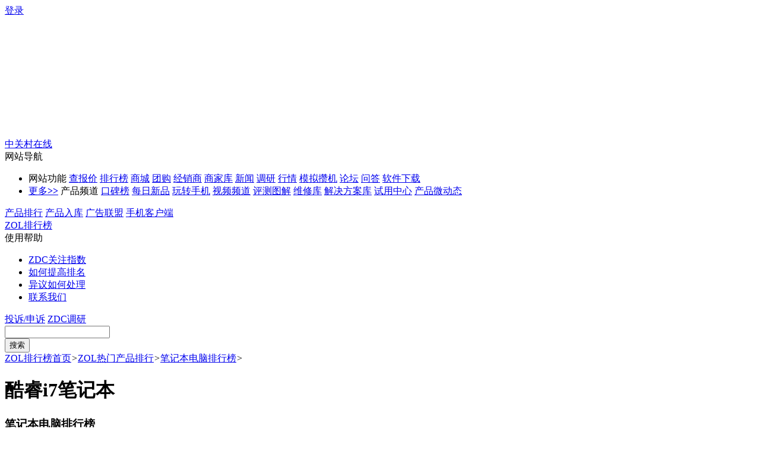

--- FILE ---
content_type: text/html; charset=GBK
request_url: https://top.zol.com.cn/compositor/16/param_9989_17.html
body_size: 12312
content:
<!doctype html>
<html>
<head>
	<meta charset="GBK" />
	<title>【2026酷睿i7笔记本笔记本电脑排行榜】酷睿i7笔记本笔记本电脑哪款好_酷睿i7笔记本笔记本电脑推荐-ZOL排行榜</title>
	<meta name="keywords" content="酷睿i7笔记本笔记本电脑排行榜,酷睿i7笔记本笔记本电脑排名,酷睿i7笔记本笔记本电脑哪款好,酷睿i7笔记本笔记本电脑推荐" />
	<meta name="description" content="ZOL排行榜提供最新的酷睿i7笔记本笔记本电脑关注排行榜,基于中关村在线强大的酷睿i7笔记本笔记本电脑用户访问数据，为广大网友提供真实热门的酷睿i7笔记本笔记本电脑榜单，实时更新最受欢迎的酷睿i7笔记本笔记本电脑排名，为广大用户购买酷睿i7笔记本笔记本电脑提供实时权威的榜单参考。" />
	<meta http-equiv="Cache-Control" content="no-siteapp"/>
	<meta http-equiv="Cache-Control" content="no-transform"/>
	<meta name="applicable-device" content="pc">
	<meta name="referrer" content="unsafe-url">
    <meta name="referrer" content="unsafe-url">
<meta http-equiv="mobile-agent" content="format=html5; url=https://wap.zol.com.cn/top/notebook/param_17.html"/>
	<meta name="mobile-agent" content="format=wml;url=https://wap.zol.com.cn/top/notebook/param_17.html"/>
	<meta name="mobile-agent" content="format=xhtml;url=https://wap.zol.com.cn/top/notebook/param_17.html"/>
	<link rel="alternate" media="only screen and(max-width:640px)" href="https://wap.zol.com.cn/top/notebook/param_17.html"/>
	<script>(function(){var a=1,d="https://wap.zol.com.cn/top/notebook/param_17.html"+location.search,b=document.cookie,c=document.referrer;b&&b.match(/mobile_agent_global_dapter=([^;$]+)/)&&(a=b.match(/mobile_agent_global_dapter=([^;$]+)/)[1]);if(1===a&&""!==d&&(/AppleWebKit.*Mobile/i.test(navigator.userAgent)||/MIDP|SymbianOS|NOKIA|SAMSUNG|LG|NEC|TCL|Alcatel|BIRD|DBTEL|Dopod|PHILIPS|HAIER|LENOVO|MOT-|Nokia|SonyEricsson|SIE-|Amoi|ZTE|TAH-AN00m/.test(navigator.userAgent))&&(0>window.location.href.indexOf("?via=")||(window.location.href.indexOf("?via=")>=0&&!c.match(/wap\.zol\.com\.cn/)))){a=new Date;c=""===c?"none":-1<c.indexOf("?")?c+"&pcjump=1":c+"?pcjump=1";b&&(a.setDate(a.getDate()+1),document.cookie="PC2MRealRef="+escape(c)+";expires="+a.toGMTString()+
"; domain=.zol.com.cn; path=/");try{/Android|Windows Phone|webOS|iPhone|iPod|BlackBerry/i.test(navigator.userAgent)&&(window.location.href=d)}catch(e){}}})();</script>
    <link href="//s.zol-img.com.cn/d/Top/Top_rank.css?v=52305" rel="stylesheet"    />
    <script type="text/javascript" src="https://icon.zol-img.com.cn/swfobject.js"></script><script type="text/javascript" src="https://p.zol-img.com.cn/detail_ad_compositor/detail.js"></script>    <script>
        var _PRO_ = {
            pageType: 'Top',
            subPageType: 'ParamPro',
        }
    </script>
    <base target="_blank" />
</head>

<body>
    <div class="global-sitenav">
	<div class="sitenav-inner">
		<div id="J_NavLoginBar">
			<!--sitenav-login-bar-->
			<div class="sitenav-login-bar">
				<div class="sitenav-login-links"> 
					<a href="//service.zol.com.cn/user/api/weixin/jump.php?from=220" target="_self" class="sitenav-weixin" title="使用微信登录"></a>
					<a href="//service.zol.com.cn/user/api/qq/libs/oauth/redirect_to_login.php?from=220" target="_blank" class="sitenav-qq" title="使用腾讯QQ登录"></a>
					<a href="//service.zol.com.cn/user/api/sina/jump.php?from=220" target="_blank" class="sitenav-weibo" title="使用新浪微博登录"></a>
				</div>
				<div id="J_NavLogin" class="sitenav-login-box">
					<a id="J_NavLoginLink" href="https://service.zol.com.cn/user/login.php" target="_self" class="sitenav-login-link">登录</a>
					<div class="sitenav-login-form">
						<iframe id="ZOL_SMALL_LOGIN" src="" width="190" height="204" frameborder="0" scrolling="no" style="vertical-align:middle"></iframe>
					</div>
				</div>
			</div>
			<!--//sitenav-login-bar-->
		</div>
		
		<!--sitenav-links-->
		<div class="sitenav-links">
			<a href="//www.zol.com.cn" class="zol-link" target="_blank">中关村在线</a>
			
			<!--sitenav-personal-center-->
			<div id="J_NavGroupSite" class="sitenav-groupsite"> 
				<span class="sitenav-trigger">网站导航<i></i></span>
				<div class="groupsite-sitemap-body"> 
					<ul class="sitemap-items">
						<li>
							<span class="sitemap-sub-title">网站功能</span>
                            							<a href="//detail.zol.com.cn" target="_blank">查报价</a>
                            							<a href="//top.zol.com.cn/" target="_blank">排行榜</a>
                            							<a href="http://www.zol.com/" target="_blank">商城</a>
                            							<a href="http://tuan.zol.com/" target="_blank">团购</a>
                            							<a href="//dealer.zol.com.cn/" target="_blank">经销商</a>
                            							<a href="//b.zol.com.cn/qy/" target="_blank">商家库</a>
                            							<a href="//news.zol.com.cn/" target="_blank">新闻</a>
                            							<a href="//zdc.zol.com.cn/" target="_blank">调研</a>
                            							<a href="//price.zol.com.cn/" target="_blank">行情</a>
                            							<a href="//zj.zol.com.cn/" target="_blank">模拟攒机</a>
                            							<a href="//bbs.zol.com.cn/" target="_blank">论坛</a>
                            							<a href="//ask.zol.com.cn/" target="_blank">问答</a>
                            							<a href="//xiazai.zol.com.cn/" target="_blank">软件下载</a>
                            						</li>
						<li>
							<a href="//www.zol.com.cn/webcenter/map.html" class="more" target="_blank">更多<b>&gt;&gt;</b></a>
							<span class="sitemap-sub-title">产品频道</span>
                            							<a href="//detail.zol.com.cn/koubei/" target="_blank">口碑榜</a>
                            							<a href="//detail.zol.com.cn/product_new/" target="_blank">每日新品</a>
                            							<a href="//detail.zol.com.cn/play/mobile/" target="_blank">玩转手机</a>
                            							<a href="//v.zol.com.cn/" target="_blank">视频频道</a>
                            							<a href="//detail.zol.com.cn/tujie/" target="_blank">评测图解</a>
                            							<a href="//repair.zol.com.cn/" target="_blank">维修库</a>
                            							<a class="icon-new" href="//detail.zol.com.cn/solution/" target="_blank">解决方案库<i></i></a>
                            							<a href="//try.zol.com.cn/" target="_blank">试用中心</a>
                            							<a href="//detail.zol.com.cn/dongtai/home" target="_blank">产品微动态</a>
                            						</li>
					</ul>
				</div>
			</div>
			<!--sitenav-personal-center-->
			
			<div class="product-librarylinks"> 
				<a href="//top.zol.com.cn" target="_blank">产品排行</a>
				<a class="icon-hot" href="//www.zol.com.cn/topic/7043442.html" target="_blank">产品入库<i></i></a>
				<a href="//dealer.zol.com.cn/register_explain.php" target="_blank">广告联盟</a>
				<a href="//www.zol.com.cn/help/index.html" target="_blank">手机客户端</a>
			</div> 
			
		</div>
		<!--sitenav-links-->
	</div>
</div>	<div class="header clearfix">
    <div class="logo">
                <a href="/" class="logo__img" target="_self">ZOL排行榜</a>
            </div>
    <div class="header__links clearfix">
                <div id="_j_help_link" class="help-links">
            <span class="help-links__title"><i class="icon-03"></i>使用帮助<b class="arrow"></b></span>
            <ul class="help-links__list">
                <li><a href="//zdc.zol.com.cn/help/#3">ZDC关注指数</a></li>
                <li><a href="//zdc.zol.com.cn/help/#16">如何提高排名</a></li>
                <li><a href="//zdc.zol.com.cn/help/#18">异议如何处理</a></li>
                <li><a href="//zdc.zol.com.cn/help/#23">联系我们</a></li>
            </ul>
        </div>
        <a href="//service.zol.com.cn/complain/complain.php?id=7" class="links__item"><i class="icon-02"></i>投诉/申诉</a>
        <a href="//zdc.zol.com.cn/" class="links__item"><i class="icon-01"></i>ZDC调研</a>
            </div>
    <div class="search">
        <form id="_j_search_form" action="//detail.zol.com.cn/index.php" method="get">
            <input type="hidden" value="SearchList" name="c">
            <div class="search__keyword">
                <input id="_j_keyword" name="kword" type="text" class="search__text" maxlength="120" autocomplete="off" x-webkit-speech="" x-webkit-grammar="builtin:translate" lang="zh-CN" hidefocus="true" value="" data-source="" style="color: rgb(153, 153, 153);">
            </div>
            <input id="_j_search_btn" type="button" class="search__button" hidefocus="true" value="搜索">
        </form>
        <div id="_j_suggest" class="search__suggest" style="display: none;"></div>
    </div>
</div>
<div id="navigation"></div>
	<div class="wrapper clearfix">
        <div class="breadcrumbs-nav"><a href="/" target="_self">ZOL排行榜首页</a><em>&gt;</em><a href="/compositor/" target="_self">ZOL热门产品排行</a><em>&gt;</em><a href="//top.zol.com.cn/compositor/notebook.html" target="_self">笔记本电脑排行榜</a><em>&gt;</em><h1>酷睿i7笔记本</h1></div>
        <!-- 左侧列表 -->
        <div class="sidebar">
        <div id="_j_fold_tab" class="sidebar__module">
        <div class="sidebar__head"><h3>笔记本电脑排行榜</h3></div>
                <div class="drawer-tab drawer-tab__fold">
            <div class="drawer-tab__head">综合排行榜<i class="arrow"></i></div>
            <ul class="drawer-tab__item">
                        <li><a href="//top.zol.com.cn/compositor/notebook.html" target="_self">笔记本电脑总排行</a></li>
                        <li><a href="//top.zol.com.cn/compositor/16/notebook.html" target="_self">热门笔记本电脑排行</a></li>
                        <li><a href="//top.zol.com.cn/compositor/16/manu_attention.html" target="_self">笔记本电脑品牌排行</a></li>
                        <li><a href="//top.zol.com.cn/compositor/16/hit_wave.html" target="_self">上升最快的笔记本电脑</a></li>
                        </ul>
        </div> 
                         <div class="drawer-tab drawer-tab__fold">
            <div class="drawer-tab__head">按品牌<i class="arrow"></i></div>
            <ul class="drawer-tab__item">
                                <li><a href="/compositor/16/manu_160.html" target="_self">联想笔记本电脑排行榜</a></li>
                                <li><a href="/compositor/16/manu_223.html" target="_self">惠普笔记本电脑排行榜</a></li>
                                <li><a href="/compositor/16/manu_613.html" target="_self">华为笔记本电脑排行榜</a></li>
                                <li><a href="/compositor/16/manu_227.html" target="_self">华硕笔记本电脑排行榜</a></li>
                                <li><a href="/compositor/16/manu_35578.html" target="_self">机械革命笔记本电脑排行榜</a></li>
                                <li><a href="/compositor/16/manu_413.html" target="_self">七彩虹笔记本电脑排行榜</a></li>
                                <li><a href="/compositor/16/manu_58033.html" target="_self">ThinkBook笔记本电脑排行榜</a></li>
                                <li><a href="/compositor/16/manu_218.html" target="_self">Acer宏碁笔记本电脑排行榜</a></li>
                                <li><a href="/compositor/16/manu_544.html" target="_self">苹果笔记本电脑排行榜</a></li>
                                <li><a href="/compositor/16/manu_21.html" target="_self">戴尔笔记本电脑排行榜</a></li>
                            </ul>
        </div>
                        <div class="drawer-tab drawer-tab__unfold">
            <div class="drawer-tab__head">产品特性<i class="arrow"></i></div>
            <ul class="drawer-tab__item">
                                                <li><a href="//top.zol.com.cn/compositor/16/param_1837_1.html" target="_self">17英寸笔记本</a></li>
                                                                <li><a href="//top.zol.com.cn/compositor/16/param_1837_2.html" target="_self">15英寸笔记本</a></li>
                                                                <li><a href="//top.zol.com.cn/compositor/16/param_1837_3.html" target="_self">14英寸笔记本</a></li>
                                                                <li><a href="//top.zol.com.cn/compositor/16/param_1837_4.html" target="_self">13英寸笔记本</a></li>
                                                                <li><a href="//top.zol.com.cn/compositor/16/param_1837_5.html" target="_self">12英寸笔记本</a></li>
                                                                <li><a href="//top.zol.com.cn/compositor/16/param_446_6.html" target="_self">长续航笔记本</a></li>
                                                                <li><a href="//top.zol.com.cn/compositor/16/param_13024_7.html" target="_self">面部识别笔记本</a></li>
                                                                <li><a href="//top.zol.com.cn/compositor/16/param_13019_8.html" target="_self">全面屏笔记本</a></li>
                                                                <li><a href="//top.zol.com.cn/compositor/16/param_10761_9.html" target="_self">游戏本</a></li>
                                                                <li><a href="//top.zol.com.cn/compositor/16/param_10761_10.html" target="_self">商务办公本</a></li>
                                                                <li><a href="//top.zol.com.cn/compositor/16/param_10761_11.html" target="_self">轻薄本</a></li>
                                                                <li><a href="//top.zol.com.cn/compositor/16/param_10761_12.html" target="_self">超极本</a></li>
                                                                <li><a href="//top.zol.com.cn/compositor/16/param_10761_13.html" target="_self">二合一笔记本</a></li>
                                                                <li><a href="//top.zol.com.cn/compositor/16/param_10761_14.html" target="_self">校园学生本</a></li>
                                                                <li><a href="//top.zol.com.cn/compositor/16/param_448_15.html" target="_self">机械键盘笔记本</a></li>
                                                                <li><a href="//top.zol.com.cn/compositor/16/param_9989_16.html" target="_self">酷睿i9笔记本</a></li>
                                                                <li class="active"><span>酷睿i7笔记本</span></li>
                                                                <li><a href="//top.zol.com.cn/compositor/16/param_9989_18.html" target="_self">酷睿i5笔记本</a></li>
                                                                <li><a href="//top.zol.com.cn/compositor/16/param_9989_19.html" target="_self">酷睿i3笔记本</a></li>
                                                                <li><a href="//top.zol.com.cn/compositor/16/param_9989_20.html" target="_self">AMD处理器笔记本</a></li>
                                                                <li><a href="//top.zol.com.cn/compositor/16/param_4085_21.html" target="_self">发烧级显卡笔记本</a></li>
                                                                <li><a href="//top.zol.com.cn/compositor/16/param_4085_22.html" target="_self">性能级显卡笔记本</a></li>
                                                                <li><a href="//top.zol.com.cn/compositor/16/param_452_23.html" target="_self">8GB内存笔记本</a></li>
                                                                <li><a href="//top.zol.com.cn/compositor/16/param_452_24.html" target="_self">4GB内存笔记本</a></li>
                                                                <li><a href="//top.zol.com.cn/compositor/16/param_9996_25.html" target="_self">全高清笔记本</a></li>
                                                                <li><a href="//top.zol.com.cn/compositor/16/param_67_26.html" target="_self">固态硬盘笔记本</a></li>
                                                                <li><a href="//top.zol.com.cn/compositor/16/param_67_27.html" target="_self">混合硬盘笔记本</a></li>
                                            </ul>
        </div>
                        <div class="drawer-tab drawer-tab__fold">
            <div class="drawer-tab__head">价格区间<i class="arrow"></i></div>
            <ul class="drawer-tab__item">
                                                <li><a href="//top.zol.com.cn/compositor/16/price_1.html" target="_self">2499元以下笔记本电脑</a></li>
                                                <li><a href="//top.zol.com.cn/compositor/16/price_2.html" target="_self">2500-3499元笔记本电脑</a></li>
                                                <li><a href="//top.zol.com.cn/compositor/16/price_3.html" target="_self">3500-3999元笔记本电脑</a></li>
                                                <li><a href="//top.zol.com.cn/compositor/16/price_4.html" target="_self">4000-4999元笔记本电脑</a></li>
                                                <li><a href="//top.zol.com.cn/compositor/16/price_5.html" target="_self">5000-5999元笔记本电脑</a></li>
                                                <li><a href="//top.zol.com.cn/compositor/16/price_6.html" target="_self">6000-7999元笔记本电脑</a></li>
                                                <li><a href="//top.zol.com.cn/compositor/16/price_7.html" target="_self">8000元以上笔记本电脑</a></li>
                            </ul>
        </div>
                        <div class="drawer-tab drawer-tab__fold">
            <div class="drawer-tab__head">相关产品<i class="arrow"></i></div>
            <ul class="drawer-tab__item">
                                <li><a href="//top.zol.com.cn/compositor/notebook_accessories.html" target="_self">笔记本配件排行</a></li>
                                <li><a href="//top.zol.com.cn/compositor/notebook_battery.html" target="_self">笔记本电池排行</a></li>
                                <li><a href="//top.zol.com.cn/compositor/memory.html" target="_self">内存排行</a></li>
                                <li><a href="//top.zol.com.cn/compositor/wireless_modem.html" target="_self">无线上网卡排行</a></li>
                                <li><a href="//top.zol.com.cn/compositor/desktop_pc.html" target="_self">台式电脑排行</a></li>
                                <li><a href="//top.zol.com.cn/compositor/netbook.html" target="_self">上网本排行</a></li>
                            </ul>
        </div>
            </div>
        
            <div class="subject-rank-links"><a href="/hot/tablepc.html" target="_self"><img width="200" height="115" src="//icon.zol-img.com.cn/product/top/side_hot_rank_1212.jpg" alt="双12超级测评好物榜"></a></div>
        <div class="subject-rank-links"><a href="/manu/" target="_self"><img width="200" height="115" src="//icon.zol-img.com.cn/product/top/side_manu_rank.jpg" alt="品牌排行榜"></a></div>
        <div class="subject-rank-links"><a href="/compositor/" target="_self"><img width="200" height="115" src="//icon.zol-img.com.cn/product/top/side_product_rank.jpg" alt="热门排行榜"></a></div>
        
    <div class="sidebar__module">
        <div class="sidebar__head"><h3>分类排行榜</h3></div>
        <ul class="classify-rank clearfix">
                        <li><a href="//top.zol.com.cn/compositor/cell_phone.html" target="_self">手机</a></li>
                        <li><a href="//top.zol.com.cn/compositor/notebook.html" target="_self">笔记本电脑</a></li>
                        <li><a href="//top.zol.com.cn/compositor/Ultrabook.html" target="_self">超极本</a></li>
                        <li><a href="//top.zol.com.cn/compositor/desktop_pc.html" target="_self">台式电脑</a></li>
                        <li><a href="//top.zol.com.cn/compositor/digital_camera.html" target="_self">数码相机</a></li>
                        <li><a href="//top.zol.com.cn/compositor/motherboard.html" target="_self">主板</a></li>
                        <li><a href="//top.zol.com.cn/compositor/cpu.html" target="_self">CPU</a></li>
                        <li><a href="//top.zol.com.cn/compositor/vga.html" target="_self">显卡</a></li>
                        <li><a href="//top.zol.com.cn/compositor/tablepc.html" target="_self">平板电脑</a></li>
                        <li><a href="//top.zol.com.cn/compositor/lcd.html" target="_self">液晶显示器</a></li>
                        <li><a href="//top.zol.com.cn/compositor/digital_tv.html" target="_self">平板电视</a></li>
                        <li><a href="//top.zol.com.cn/compositor/digital_camcorder.html" target="_self">数码摄像机</a></li>
                        <li><a href="//top.zol.com.cn/compositor/lens.html" target="_self">镜头</a></li>
                        <li><a href="//top.zol.com.cn/compositor/purifier.html" target="_self">空气净化器</a></li>
                        <li><a href="//top.zol.com.cn/compositor/air-condition.html" target="_self">空调</a></li>
                        <li><a href="//top.zol.com.cn/compositor/washer.html" target="_self">洗衣机</a></li>
                        <li><a href="//top.zol.com.cn/compositor/icebox.html" target="_self">冰箱</a></li>
                        <li><a href="//top.zol.com.cn/compositor/GPSwatch.html" target="_self">智能手表</a></li>
                    </ul>
    </div>
    
        <div class="sidebar__module">
        <div class="sidebar__head"><h3>笔记本电脑新品推荐</h3></div>
        <ul class="side-pro-list">
                        <li><a href="//detail.zol.com.cn/notebook/index2154578.shtml" title="ThinkPad T16G 2026(Ultra9 275HX/192GB/16TB/RTX 5090-24G/4K屏)">ThinkPad T16G 2026(Ultra9 275HX/192GB/16TB/RTX 5090-24G/4K屏)</a></li>
                        <li><a href="//detail.zol.com.cn/notebook/index2154577.shtml" title="ThinkPad T16G 2026(Ultra9 275HX/192GB/12TB/RTX 5090-24G/4K屏))">ThinkPad T16G 2026(Ultra9 275HX/192GB/12TB/RTX 5090-24G/4K屏))</a></li>
                        <li><a href="//detail.zol.com.cn/notebook/index2154576.shtml" title="ThinkPad T16G 2026(Ultra9 275HX/192GB/8TB/RTX 5090-24G/4K屏)">ThinkPad T16G 2026(Ultra9 275HX/192GB/8TB/RTX 5090-24G/4K屏)</a></li>
                        <li><a href="//detail.zol.com.cn/notebook/index2154575.shtml" title="ThinkPad T16G 2026(Ultra9 275HX/128GB/12TB/RTX 5090-24G/4K屏)">ThinkPad T16G 2026(Ultra9 275HX/128GB/12TB/RTX 5090-24G/4K屏)</a></li>
                        <li><a href="//detail.zol.com.cn/notebook/index2154574.shtml" title="ThinkPad T16G 2026(Ultra9 275HX/128GB/8TB/RTX 5090-24G/4K屏)">ThinkPad T16G 2026(Ultra9 275HX/128GB/8TB/RTX 5090-24G/4K屏)</a></li>
                        <li><a href="//detail.zol.com.cn/notebook/index2154573.shtml" title="ThinkPad T16G 2026(Ultra9 275HX/128GB/4TB/RTX 5090-24G/4K屏)">ThinkPad T16G 2026(Ultra9 275HX/128GB/4TB/RTX 5090-24G/4K屏)</a></li>
                        <li><a href="//detail.zol.com.cn/notebook/index2154572.shtml" title="ThinkPad T16G 2026(Ultra9 275HX/96GB/8TB/RTX 5090-24G/4K屏)">ThinkPad T16G 2026(Ultra9 275HX/96GB/8TB/RTX 5090-24G/4K屏)</a></li>
                        <li><a href="//detail.zol.com.cn/notebook/index2154571.shtml" title="ThinkPad T16G 2026(Ultra9 275HX/96GB/4TB/RTX 5090-24G/4K屏)">ThinkPad T16G 2026(Ultra9 275HX/96GB/4TB/RTX 5090-24G/4K屏)</a></li>
                        <li><a href="//detail.zol.com.cn/notebook/index2154570.shtml" title="ThinkPad T16G 2026(Ultra9 275HX/64GB/6TB/RTX 5090-24G/4K屏)">ThinkPad T16G 2026(Ultra9 275HX/64GB/6TB/RTX 5090-24G/4K屏)</a></li>
                        <li><a href="//detail.zol.com.cn/notebook/index2154569.shtml" title="ThinkPad T16G 2026(Ultra9 275HX/64GB/4TB/RTX 5090-24G/4K屏)">ThinkPad T16G 2026(Ultra9 275HX/64GB/4TB/RTX 5090-24G/4K屏)</a></li>
                    </ul>
    </div>
    </div>
		
		<div class="main">
			<div class="section">
				<div class="section__head clearfix">
					<h3>酷睿i7笔记本</h3>
					<div class="source">数据来源：ZDC 互联网消费调研中心</div>
				</div>
				
				<div class="rank-list">
					<div class="rank-list__head">
						<div class="rank-list__cell cell-1">排名</div>
						<div class="rank-list__cell cell-2">图片</div>
						<div class="rank-list__cell cell-3">型号</div>
						<div class="rank-list__cell cell-4">价格</div>
						<div class="rank-list__cell cell-5">热度</div>
						<div class="rank-list__cell cell-6">评分</div>
						<div class="rank-list__cell cell-7"></div>
					</div>
                    					<div class="rank-list__item clearfix">
						<div class="rank-list__cell cell-1">
							<div class="rank__number number-n1"><i class="crown-icon"></i></div>
						</div>
						<div class="rank-list__cell cell-2">
							<div class="rank__pic"><a href="//detail.zol.com.cn/notebook/index2128666.shtml"><img width="60" height="45" src="https://i0-prosmall-fd.zol-img.com.cn/t_s80x60/g8/M00/01/0C/ChMkLWlkpm-IXi6WAAARWXluG-wAAHHZADSD7wAABFx050.jpg" alt=""></a></div>
						</div>
						<div class="rank-list__cell cell-3">
							<div class="rank__name"><a href="//detail.zol.com.cn/notebook/index2128666.shtml">惠普暗影精灵11(i7 14650HX/RTX5070/16G/1TB 黑色)</a></div>
							<p class="_j_pro_info_count"><a href="//detail.zol.com.cn/notebook/index2128666.shtml">综合介绍</a>|<a href="//detail.zol.com.cn/2129/2128666/param.shtml">参数</a>|<a href="//detail.zol.com.cn/2129/2128666/pic.shtml">图片</a>|<a href="//detail.zol.com.cn/2129/2128666/review.shtml">点评</a>
                                                             |<a href="//detail.zol.com.cn/2129/2128666/article.shtml">评测</a>
                                                        </p>
						</div>
						<div class="rank-list__cell cell-4">
							<div class="rank__price">￥8699</div>
						</div>
						<div class="rank-list__cell cell-5">
							<div class="rate-bar"><span style="width: 100%"></span></div>
						</div>
						<div class="rank-list__cell cell-6">
							<div class="score clearfix">
								<div class="star"><em style="width:99%"></em></div><span>9.9分</span>							</div>
						</div>
						<div class="rank-list__cell cell-7"><a href="javascript:void(0)" target="_self" class="_j_pk_btn pk-btn" data-compare="2128666,惠普暗影精灵11(i7 14650HX/RTX5070/16G/1TB 黑色),/notebook/index2128666.shtml,https://i0-prosmall-fd.zol-img.com.cn/t_s80x60/g8/M00/01/0C/ChMkLWlkpm-IXi6WAAARWXluG-wAAHHZADSD7wAABFx050.jpg,16"><i class="icon-compare"></i>对比</a></div>
					</div>
                    					<div class="rank-list__item clearfix">
						<div class="rank-list__cell cell-1">
							<div class="rank__number ">2</div>
						</div>
						<div class="rank-list__cell cell-2">
							<div class="rank__pic"><a href="//detail.zol.com.cn/notebook/index1370274.shtml"><img width="60" height="45" src="https://2a.zol-img.com.cn/product_small/30_80x60/106/cez68vRUHEMLU.jpg" alt=""></a></div>
						</div>
						<div class="rank-list__cell cell-3">
							<div class="rank__name"><a href="//detail.zol.com.cn/notebook/index1370274.shtml">戴尔G15 5511(i7 11800H/16GB/512GB/RTX3060/165Hz/黑色)</a></div>
							<p class="_j_pro_info_count"><a href="//detail.zol.com.cn/notebook/index1370274.shtml">综合介绍</a>|<a href="//detail.zol.com.cn/1371/1370274/param.shtml">参数</a>|<a href="//detail.zol.com.cn/1371/1370274/pic.shtml">图片</a>|<a href="//detail.zol.com.cn/1371/1370274/review.shtml">点评</a>
                                                         </p>
						</div>
						<div class="rank-list__cell cell-4">
							<div class="rank__price">￥8599</div>
						</div>
						<div class="rank-list__cell cell-5">
							<div class="rate-bar"><span style="width: 27%"></span></div>
						</div>
						<div class="rank-list__cell cell-6">
							<div class="score clearfix">
								<div class="star"><em style="width:93%"></em></div><span>9.3分</span>							</div>
						</div>
						<div class="rank-list__cell cell-7"><a href="javascript:void(0)" target="_self" class="_j_pk_btn pk-btn" data-compare="1370274,戴尔G15 5511(i7 11800H/16GB/512GB/RTX3060/165Hz/黑色),/notebook/index1370274.shtml,https://2a.zol-img.com.cn/product_small/30_80x60/106/cez68vRUHEMLU.jpg,16"><i class="icon-compare"></i>对比</a></div>
					</div>
                    					<div class="rank-list__item clearfix">
						<div class="rank-list__cell cell-1">
							<div class="rank__number ">3</div>
						</div>
						<div class="rank-list__cell cell-2">
							<div class="rank__pic"><a href="//detail.zol.com.cn/notebook/index1974296.shtml"><img width="60" height="45" src="https://i4-prosmall-fd.zol-img.com.cn/t_s80x60/g7/M00/03/09/ChMkLGbMjIuIefr0AAAbSaQ7CF4AAiO6gPbNUsAABth064.jpg" alt=""></a></div>
						</div>
						<div class="rank-list__cell cell-3">
							<div class="rank__name"><a href="//detail.zol.com.cn/notebook/index1974296.shtml">联想拯救者 Y7000P 2024(i7 14650HX/16GB/1TB/RTX4050)</a></div>
							<p class="_j_pro_info_count"><a href="//detail.zol.com.cn/notebook/index1974296.shtml">综合介绍</a>|<a href="//detail.zol.com.cn/1975/1974296/param.shtml">参数</a>|<a href="//detail.zol.com.cn/1975/1974296/pic.shtml">图片</a>|<a href="//detail.zol.com.cn/1975/1974296/review.shtml">点评</a>
                                                             |<a href="//detail.zol.com.cn/1975/1974296/article.shtml">评测</a>
                                                        </p>
						</div>
						<div class="rank-list__cell cell-4">
							<div class="rank__price">￥7499</div>
						</div>
						<div class="rank-list__cell cell-5">
							<div class="rate-bar"><span style="width: 20%"></span></div>
						</div>
						<div class="rank-list__cell cell-6">
							<div class="score clearfix">
								<div class="star"><em style="width:98%"></em></div><span>9.8分</span>							</div>
						</div>
						<div class="rank-list__cell cell-7"><a href="javascript:void(0)" target="_self" class="_j_pk_btn pk-btn" data-compare="1974296,联想拯救者 Y7000P 2024(i7 14650HX/16GB/1TB/RTX4050),/notebook/index1974296.shtml,https://i4-prosmall-fd.zol-img.com.cn/t_s80x60/g7/M00/03/09/ChMkLGbMjIuIefr0AAAbSaQ7CF4AAiO6gPbNUsAABth064.jpg,16"><i class="icon-compare"></i>对比</a></div>
					</div>
                    					<div class="rank-list__item clearfix">
						<div class="rank-list__cell cell-1">
							<div class="rank__number ">4</div>
						</div>
						<div class="rank-list__cell cell-2">
							<div class="rank__pic"><a href="//detail.zol.com.cn/notebook/index1631520.shtml"><img width="60" height="45" src="https://2c.zol-img.com.cn/product_small/30_80x60/616/ceC3lavvxSTRE.jpg" alt=""></a></div>
						</div>
						<div class="rank-list__cell cell-3">
							<div class="rank__name"><a href="//detail.zol.com.cn/notebook/index1631520.shtml">戴尔游匣G15 5530(i7 13650HX/16GB/1TB/RTX4060/165Hz)</a></div>
							<p class="_j_pro_info_count"><a href="//detail.zol.com.cn/notebook/index1631520.shtml">综合介绍</a>|<a href="//detail.zol.com.cn/1632/1631520/param.shtml">参数</a>|<a href="//detail.zol.com.cn/1632/1631520/pic.shtml">图片</a>|<a href="//detail.zol.com.cn/1632/1631520/review.shtml">点评</a>
                                                             |<a href="//detail.zol.com.cn/1632/1631520/article.shtml">评测</a>
                                                        </p>
						</div>
						<div class="rank-list__cell cell-4">
							<div class="rank__price">￥8999</div>
						</div>
						<div class="rank-list__cell cell-5">
							<div class="rate-bar"><span style="width: 15%"></span></div>
						</div>
						<div class="rank-list__cell cell-6">
							<div class="score clearfix">
								<div class="star"><em style="width:99%"></em></div><span>9.9分</span>							</div>
						</div>
						<div class="rank-list__cell cell-7"><a href="javascript:void(0)" target="_self" class="_j_pk_btn pk-btn" data-compare="1631520,戴尔游匣G15 5530(i7 13650HX/16GB/1TB/RTX4060/165Hz),/notebook/index1631520.shtml,https://2c.zol-img.com.cn/product_small/30_80x60/616/ceC3lavvxSTRE.jpg,16"><i class="icon-compare"></i>对比</a></div>
					</div>
                    					<div class="rank-list__item clearfix">
						<div class="rank-list__cell cell-1">
							<div class="rank__number ">5</div>
						</div>
						<div class="rank-list__cell cell-2">
							<div class="rank__pic"><a href="//detail.zol.com.cn/notebook/index1313461.shtml"><img width="60" height="45" src="https://i5-prosmall-fd.zol-img.com.cn/t_s80x60/g7/M00/03/09/ChMkK2NjIPeIUsoYAAAN7XAItJYAAJNwwNE-EoAAA4F125.jpg" alt=""></a></div>
						</div>
						<div class="rank-list__cell cell-3">
							<div class="rank__name"><a href="//detail.zol.com.cn/notebook/index1313461.shtml">ThinkPad T14(20S0004JCD)</a></div>
							<p class="_j_pro_info_count"><a href="//detail.zol.com.cn/notebook/index1313461.shtml">综合介绍</a>|<a href="//detail.zol.com.cn/1314/1313461/param.shtml">参数</a>|<a href="//detail.zol.com.cn/1314/1313461/pic.shtml">图片</a>|<a href="//detail.zol.com.cn/1314/1313461/review.shtml">点评</a>
                                                         </p>
						</div>
						<div class="rank-list__cell cell-4">
							<div class="rank__price">￥8799</div>
						</div>
						<div class="rank-list__cell cell-5">
							<div class="rate-bar"><span style="width: 13%"></span></div>
						</div>
						<div class="rank-list__cell cell-6">
							<div class="score clearfix">
								<div class="star"><em style="width:96%"></em></div><span>9.6分</span>							</div>
						</div>
						<div class="rank-list__cell cell-7"><a href="javascript:void(0)" target="_self" class="_j_pk_btn pk-btn" data-compare="1313461,ThinkPad T14(20S0004JCD),/notebook/index1313461.shtml,https://i5-prosmall-fd.zol-img.com.cn/t_s80x60/g7/M00/03/09/ChMkK2NjIPeIUsoYAAAN7XAItJYAAJNwwNE-EoAAA4F125.jpg,16"><i class="icon-compare"></i>对比</a></div>
					</div>
                    					<div class="rank-list__item clearfix">
						<div class="rank-list__cell cell-1">
							<div class="rank__number ">6</div>
						</div>
						<div class="rank-list__cell cell-2">
							<div class="rank__pic"><a href="//detail.zol.com.cn/notebook/index2066357.shtml"><img width="60" height="45" src="https://i3-prosmall-fd.zol-img.com.cn/t_s80x60/g7/M00/05/02/ChMkLGbuOPCIYOYqAAAY53akACsAAjU8ALPs1QAABj_789.jpg" alt=""></a></div>
						</div>
						<div class="rank-list__cell cell-3">
							<div class="rank__name"><a href="//detail.zol.com.cn/notebook/index2066357.shtml">机械革命极光X（i7-12800HX/16G/512G/RTX4060）</a></div>
							<p class="_j_pro_info_count"><a href="//detail.zol.com.cn/notebook/index2066357.shtml">综合介绍</a>|<a href="//detail.zol.com.cn/2067/2066357/param.shtml">参数</a>|<a href="//detail.zol.com.cn/2067/2066357/pic.shtml">图片</a>|<a href="//detail.zol.com.cn/2067/2066357/review.shtml">点评</a>
                                                             |<a href="//detail.zol.com.cn/2067/2066357/article.shtml">评测</a>
                                                        </p>
						</div>
						<div class="rank-list__cell cell-4">
							<div class="rank__price">￥6299</div>
						</div>
						<div class="rank-list__cell cell-5">
							<div class="rate-bar"><span style="width: 13%"></span></div>
						</div>
						<div class="rank-list__cell cell-6">
							<div class="score clearfix">
								<div class="star"><em style="width:97%"></em></div><span>9.7分</span>							</div>
						</div>
						<div class="rank-list__cell cell-7"><a href="javascript:void(0)" target="_self" class="_j_pk_btn pk-btn" data-compare="2066357,机械革命极光X（i7-12800HX/16G/512G/RTX4060）,/notebook/index2066357.shtml,https://i3-prosmall-fd.zol-img.com.cn/t_s80x60/g7/M00/05/02/ChMkLGbuOPCIYOYqAAAY53akACsAAjU8ALPs1QAABj_789.jpg,16"><i class="icon-compare"></i>对比</a></div>
					</div>
                    					<div class="rank-list__item clearfix">
						<div class="rank-list__cell cell-1">
							<div class="rank__number ">7</div>
						</div>
						<div class="rank-list__cell cell-2">
							<div class="rank__pic"><a href="//detail.zol.com.cn/notebook/index1371997.shtml"><img width="60" height="45" src="https://i2-prosmall-fd.zol-img.com.cn/t_s80x60/g7/M00/09/07/ChMkLGZUOiCIHWUWAAATc_cnIlcAAemqAOPSSkAABOL258.jpg" alt=""></a></div>
						</div>
						<div class="rank-list__cell cell-3">
							<div class="rank__name"><a href="//detail.zol.com.cn/notebook/index1371997.shtml">联想拯救者Y7000P 2021(i7 11800H/16GB/512GB/RTX3060)</a></div>
							<p class="_j_pro_info_count"><a href="//detail.zol.com.cn/notebook/index1371997.shtml">综合介绍</a>|<a href="//detail.zol.com.cn/1372/1371997/param.shtml">参数</a>|<a href="//detail.zol.com.cn/1372/1371997/pic.shtml">图片</a>|<a href="//detail.zol.com.cn/1372/1371997/review.shtml">点评</a>
                                                             |<a href="//detail.zol.com.cn/1372/1371997/article.shtml">评测</a>
                                                        </p>
						</div>
						<div class="rank-list__cell cell-4">
							<div class="rank__price">￥8699</div>
						</div>
						<div class="rank-list__cell cell-5">
							<div class="rate-bar"><span style="width: 12%"></span></div>
						</div>
						<div class="rank-list__cell cell-6">
							<div class="score clearfix">
								<div class="star"><em style="width:96%"></em></div><span>9.6分</span>							</div>
						</div>
						<div class="rank-list__cell cell-7"><a href="javascript:void(0)" target="_self" class="_j_pk_btn pk-btn" data-compare="1371997,联想拯救者Y7000P 2021(i7 11800H/16GB/512GB/RTX3060),/notebook/index1371997.shtml,https://i2-prosmall-fd.zol-img.com.cn/t_s80x60/g7/M00/09/07/ChMkLGZUOiCIHWUWAAATc_cnIlcAAemqAOPSSkAABOL258.jpg,16"><i class="icon-compare"></i>对比</a></div>
					</div>
                    					<div class="rank-list__item clearfix">
						<div class="rank-list__cell cell-1">
							<div class="rank__number ">8</div>
						</div>
						<div class="rank-list__cell cell-2">
							<div class="rank__pic"><a href="//detail.zol.com.cn/notebook/index1371924.shtml"><img width="60" height="45" src="https://i2-prosmall-fd.zol-img.com.cn/t_s80x60/g7/M00/00/0A/ChMkK2MPGheIS4zaAAAXPvuOqb8AAHCEAFxmbUAABdW592.jpg" alt=""></a></div>
						</div>
						<div class="rank-list__cell cell-3">
							<div class="rank__name"><a href="//detail.zol.com.cn/notebook/index1371924.shtml">联想拯救者Y9000P 2021(i7 11800H/16GB/512GB/RTX3060)</a></div>
							<p class="_j_pro_info_count"><a href="//detail.zol.com.cn/notebook/index1371924.shtml">综合介绍</a>|<a href="//detail.zol.com.cn/1372/1371924/param.shtml">参数</a>|<a href="//detail.zol.com.cn/1372/1371924/pic.shtml">图片</a>|<a href="//detail.zol.com.cn/1372/1371924/review.shtml">点评</a>
                                                         </p>
						</div>
						<div class="rank-list__cell cell-4">
							<div class="rank__price">￥9999</div>
						</div>
						<div class="rank-list__cell cell-5">
							<div class="rate-bar"><span style="width: 12%"></span></div>
						</div>
						<div class="rank-list__cell cell-6">
							<div class="score clearfix">
								<div class="star"><em style="width:96%"></em></div><span>9.6分</span>							</div>
						</div>
						<div class="rank-list__cell cell-7"><a href="javascript:void(0)" target="_self" class="_j_pk_btn pk-btn" data-compare="1371924,联想拯救者Y9000P 2021(i7 11800H/16GB/512GB/RTX3060),/notebook/index1371924.shtml,https://i2-prosmall-fd.zol-img.com.cn/t_s80x60/g7/M00/00/0A/ChMkK2MPGheIS4zaAAAXPvuOqb8AAHCEAFxmbUAABdW592.jpg,16"><i class="icon-compare"></i>对比</a></div>
					</div>
                    					<div class="rank-list__item clearfix">
						<div class="rank-list__cell cell-1">
							<div class="rank__number ">9</div>
						</div>
						<div class="rank-list__cell cell-2">
							<div class="rank__pic"><a href="//detail.zol.com.cn/notebook/index2148912.shtml"><img width="60" height="45" src="https://i0-prosmall-fd.zol-img.com.cn/t_s80x60/g8/M00/07/0F/ChMkLWkkFE2IY4XFAAAVsVr1UJkAAGgeAPNMNAAABXJ096.jpg" alt=""></a></div>
						</div>
						<div class="rank-list__cell cell-3">
							<div class="rank__name"><a href="//detail.zol.com.cn/notebook/index2148912.shtml">联想小新14 2025款（i7-13620H/24GB/1TB/集显）</a></div>
							<p class="_j_pro_info_count"><a href="//detail.zol.com.cn/notebook/index2148912.shtml">综合介绍</a>|<a href="//detail.zol.com.cn/2149/2148912/param.shtml">参数</a>|<a href="//detail.zol.com.cn/2149/2148912/pic.shtml">图片</a>|<a href="//detail.zol.com.cn/2149/2148912/review.shtml">点评</a>
                                                         </p>
						</div>
						<div class="rank-list__cell cell-4">
							<div class="rank__price">￥4899</div>
						</div>
						<div class="rank-list__cell cell-5">
							<div class="rate-bar"><span style="width: 12%"></span></div>
						</div>
						<div class="rank-list__cell cell-6">
							<div class="score clearfix">
								<div class="star"><em style="width:100%"></em></div><span>10.0分</span>							</div>
						</div>
						<div class="rank-list__cell cell-7"><a href="javascript:void(0)" target="_self" class="_j_pk_btn pk-btn" data-compare="2148912,联想小新14 2025款（i7-13620H/24GB/1TB/集显）,/notebook/index2148912.shtml,https://i0-prosmall-fd.zol-img.com.cn/t_s80x60/g8/M00/07/0F/ChMkLWkkFE2IY4XFAAAVsVr1UJkAAGgeAPNMNAAABXJ096.jpg,16"><i class="icon-compare"></i>对比</a></div>
					</div>
                    					<div class="rank-list__item clearfix">
						<div class="rank-list__cell cell-1">
							<div class="rank__number ">10</div>
						</div>
						<div class="rank-list__cell cell-2">
							<div class="rank__pic"><a href="//detail.zol.com.cn/notebook/index2140025.shtml"><img width="60" height="45" src="https://2d.zol-img.com.cn/product_small/30_80x60/109/ce5prwfQq82.jpg" alt=""></a></div>
						</div>
						<div class="rank-list__cell cell-3">
							<div class="rank__name"><a href="//detail.zol.com.cn/notebook/index2140025.shtml">华硕天选6 Pro 酷睿版(i7-14650HX/16GB/1TB/RTX5060)</a></div>
							<p class="_j_pro_info_count"><a href="//detail.zol.com.cn/notebook/index2140025.shtml">综合介绍</a>|<a href="//detail.zol.com.cn/2141/2140025/param.shtml">参数</a>|<a href="//detail.zol.com.cn/2141/2140025/pic.shtml">图片</a>|<a href="//detail.zol.com.cn/2141/2140025/review.shtml">点评</a>
                                                             |<a href="//detail.zol.com.cn/2141/2140025/article.shtml">评测</a>
                                                        </p>
						</div>
						<div class="rank-list__cell cell-4">
							<div class="rank__price">￥8648</div>
						</div>
						<div class="rank-list__cell cell-5">
							<div class="rate-bar"><span style="width: 10%"></span></div>
						</div>
						<div class="rank-list__cell cell-6">
							<div class="score clearfix">
								<div class="star"><em style="width:100%"></em></div><span>10.0分</span>							</div>
						</div>
						<div class="rank-list__cell cell-7"><a href="javascript:void(0)" target="_self" class="_j_pk_btn pk-btn" data-compare="2140025,华硕天选6 Pro 酷睿版(i7-14650HX/16GB/1TB/RTX5060),/notebook/index2140025.shtml,https://2d.zol-img.com.cn/product_small/30_80x60/109/ce5prwfQq82.jpg,16"><i class="icon-compare"></i>对比</a></div>
					</div>
                    					<div class="rank-list__item clearfix">
						<div class="rank-list__cell cell-1">
							<div class="rank__number ">11</div>
						</div>
						<div class="rank-list__cell cell-2">
							<div class="rank__pic"><a href="//detail.zol.com.cn/notebook/index2128709.shtml"><img width="60" height="45" src="https://i1-prosmall-fd.zol-img.com.cn/t_s80x60/g7/M00/0E/09/ChMkK2gwV_WIBrz8AAAMzDIYJeoAAsvHgKcwPYAAAzk757.jpg" alt=""></a></div>
						</div>
						<div class="rank-list__cell cell-3">
							<div class="rank__name"><a href="//detail.zol.com.cn/notebook/index2128709.shtml">联想拯救者Y7000 2025(i7 14650HX/16GB/512GB/RTX5060)</a></div>
							<p class="_j_pro_info_count"><a href="//detail.zol.com.cn/notebook/index2128709.shtml">综合介绍</a>|<a href="//detail.zol.com.cn/2129/2128709/param.shtml">参数</a>|<a href="//detail.zol.com.cn/2129/2128709/pic.shtml">图片</a>|<a href="//detail.zol.com.cn/2129/2128709/review.shtml">点评</a>
                                                             |<a href="//detail.zol.com.cn/2129/2128709/article.shtml">评测</a>
                                                        </p>
						</div>
						<div class="rank-list__cell cell-4">
							<div class="rank__price">￥7999</div>
						</div>
						<div class="rank-list__cell cell-5">
							<div class="rate-bar"><span style="width: 9%"></span></div>
						</div>
						<div class="rank-list__cell cell-6">
							<div class="score clearfix">
								<div class="star"><em style="width:99%"></em></div><span>9.9分</span>							</div>
						</div>
						<div class="rank-list__cell cell-7"><a href="javascript:void(0)" target="_self" class="_j_pk_btn pk-btn" data-compare="2128709,联想拯救者Y7000 2025(i7 14650HX/16GB/512GB/RTX5060),/notebook/index2128709.shtml,https://i1-prosmall-fd.zol-img.com.cn/t_s80x60/g7/M00/0E/09/ChMkK2gwV_WIBrz8AAAMzDIYJeoAAsvHgKcwPYAAAzk757.jpg,16"><i class="icon-compare"></i>对比</a></div>
					</div>
                    					<div class="rank-list__item clearfix">
						<div class="rank-list__cell cell-1">
							<div class="rank__number ">12</div>
						</div>
						<div class="rank-list__cell cell-2">
							<div class="rank__pic"><a href="//detail.zol.com.cn/notebook/index2128665.shtml"><img width="60" height="45" src="https://i3-prosmall-fd.zol-img.com.cn/t_s80x60/g8/M00/01/0C/ChMkLWlkpm6IP36tAAARWXluG-wAAHHZADNUZsAABFx783.jpg" alt=""></a></div>
						</div>
						<div class="rank-list__cell cell-3">
							<div class="rank__name"><a href="//detail.zol.com.cn/notebook/index2128665.shtml">惠普暗影精灵11(i7 14650HX/RTX5060/16G/1TB 黑色)</a></div>
							<p class="_j_pro_info_count"><a href="//detail.zol.com.cn/notebook/index2128665.shtml">综合介绍</a>|<a href="//detail.zol.com.cn/2129/2128665/param.shtml">参数</a>|<a href="//detail.zol.com.cn/2129/2128665/pic.shtml">图片</a>|<a href="//detail.zol.com.cn/2129/2128665/review.shtml">点评</a>
                                                             |<a href="//detail.zol.com.cn/2129/2128665/article.shtml">评测</a>
                                                        </p>
						</div>
						<div class="rank-list__cell cell-4">
							<div class="rank__price">￥7799</div>
						</div>
						<div class="rank-list__cell cell-5">
							<div class="rate-bar"><span style="width: 9%"></span></div>
						</div>
						<div class="rank-list__cell cell-6">
							<div class="score clearfix">
								<div class="star"><em style="width:99%"></em></div><span>9.9分</span>							</div>
						</div>
						<div class="rank-list__cell cell-7"><a href="javascript:void(0)" target="_self" class="_j_pk_btn pk-btn" data-compare="2128665,惠普暗影精灵11(i7 14650HX/RTX5060/16G/1TB 黑色),/notebook/index2128665.shtml,https://i3-prosmall-fd.zol-img.com.cn/t_s80x60/g8/M00/01/0C/ChMkLWlkpm6IP36tAAARWXluG-wAAHHZADNUZsAABFx783.jpg,16"><i class="icon-compare"></i>对比</a></div>
					</div>
                    					<div class="rank-list__item clearfix">
						<div class="rank-list__cell cell-1">
							<div class="rank__number ">13</div>
						</div>
						<div class="rank-list__cell cell-2">
							<div class="rank__pic"><a href="//detail.zol.com.cn/notebook/index1397454.shtml"><img width="60" height="45" src="https://i5-prosmall-fd.zol-img.com.cn/t_s80x60/g7/M00/0D/04/ChMkLGMtcd2IIuRnAAAVfj8cw2sAAH0egOjTEMAABWW005.jpg" alt=""></a></div>
						</div>
						<div class="rank-list__cell cell-3">
							<div class="rank__name"><a href="//detail.zol.com.cn/notebook/index1397454.shtml">华硕天选3(i7 12700H/16GB/512GB/RTX3070/165Hz)</a></div>
							<p class="_j_pro_info_count"><a href="//detail.zol.com.cn/notebook/index1397454.shtml">综合介绍</a>|<a href="//detail.zol.com.cn/1398/1397454/param.shtml">参数</a>|<a href="//detail.zol.com.cn/1398/1397454/pic.shtml">图片</a>|<a href="//detail.zol.com.cn/1398/1397454/review.shtml">点评</a>
                                                         </p>
						</div>
						<div class="rank-list__cell cell-4">
							<div class="rank__price">￥11299</div>
						</div>
						<div class="rank-list__cell cell-5">
							<div class="rate-bar"><span style="width: 8%"></span></div>
						</div>
						<div class="rank-list__cell cell-6">
							<div class="score clearfix">
								<div class="star"><em style="width:97%"></em></div><span>9.7分</span>							</div>
						</div>
						<div class="rank-list__cell cell-7"><a href="javascript:void(0)" target="_self" class="_j_pk_btn pk-btn" data-compare="1397454,华硕天选3(i7 12700H/16GB/512GB/RTX3070/165Hz),/notebook/index1397454.shtml,https://i5-prosmall-fd.zol-img.com.cn/t_s80x60/g7/M00/0D/04/ChMkLGMtcd2IIuRnAAAVfj8cw2sAAH0egOjTEMAABWW005.jpg,16"><i class="icon-compare"></i>对比</a></div>
					</div>
                    					<div class="rank-list__item clearfix">
						<div class="rank-list__cell cell-1">
							<div class="rank__number ">14</div>
						</div>
						<div class="rank-list__cell cell-2">
							<div class="rank__pic"><a href="//detail.zol.com.cn/notebook/index1396135.shtml"><img width="60" height="45" src="https://i0-prosmall-fd.zol-img.com.cn/t_s80x60/g7/M00/0B/0D/ChMkLGQO4t6IfRC1AAAT46mjjXoAANuXwG-VvoAABP7090.jpg" alt=""></a></div>
						</div>
						<div class="rank-list__cell cell-3">
							<div class="rank__name"><a href="//detail.zol.com.cn/notebook/index1396135.shtml">联想拯救者 Y9000P 2022(i7 12700H/16GB/512GB/RTX3060)</a></div>
							<p class="_j_pro_info_count"><a href="//detail.zol.com.cn/notebook/index1396135.shtml">综合介绍</a>|<a href="//detail.zol.com.cn/1397/1396135/param.shtml">参数</a>|<a href="//detail.zol.com.cn/1397/1396135/pic.shtml">图片</a>|<a href="//detail.zol.com.cn/1397/1396135/review.shtml">点评</a>
                                                             |<a href="//detail.zol.com.cn/1397/1396135/article.shtml">评测</a>
                                                        </p>
						</div>
						<div class="rank-list__cell cell-4">
							<div class="rank__price">￥9866</div>
						</div>
						<div class="rank-list__cell cell-5">
							<div class="rate-bar"><span style="width: 7%"></span></div>
						</div>
						<div class="rank-list__cell cell-6">
							<div class="score clearfix">
								<div class="star"><em style="width:99%"></em></div><span>9.9分</span>							</div>
						</div>
						<div class="rank-list__cell cell-7"><a href="javascript:void(0)" target="_self" class="_j_pk_btn pk-btn" data-compare="1396135,联想拯救者 Y9000P 2022(i7 12700H/16GB/512GB/RTX3060),/notebook/index1396135.shtml,https://i0-prosmall-fd.zol-img.com.cn/t_s80x60/g7/M00/0B/0D/ChMkLGQO4t6IfRC1AAAT46mjjXoAANuXwG-VvoAABP7090.jpg,16"><i class="icon-compare"></i>对比</a></div>
					</div>
                    					<div class="rank-list__item clearfix">
						<div class="rank-list__cell cell-1">
							<div class="rank__number ">15</div>
						</div>
						<div class="rank-list__cell cell-2">
							<div class="rank__pic"><a href="//detail.zol.com.cn/notebook/index1322062.shtml"><img width="60" height="45" src="https://i4-prosmall-fd.zol-img.com.cn/t_s80x60/g7/M00/0F/00/ChMkK2NY_JCITQFhAAASzDD7vb4AAI7nABn3cEAABLk984.jpg" alt=""></a></div>
						</div>
						<div class="rank-list__cell cell-3">
							<div class="rank__name"><a href="//detail.zol.com.cn/notebook/index1322062.shtml">联想拯救者 Y7000P 2020(i7 10750H/16GB/1TB/RTX2060)</a></div>
							<p class="_j_pro_info_count"><a href="//detail.zol.com.cn/notebook/index1322062.shtml">综合介绍</a>|<a href="//detail.zol.com.cn/1323/1322062/param.shtml">参数</a>|<a href="//detail.zol.com.cn/1323/1322062/pic.shtml">图片</a>|<a href="//detail.zol.com.cn/1323/1322062/review.shtml">点评</a>
                                                             |<a href="//detail.zol.com.cn/1323/1322062/article.shtml">评测</a>
                                                        </p>
						</div>
						<div class="rank-list__cell cell-4">
							<div class="rank__price">￥8999</div>
						</div>
						<div class="rank-list__cell cell-5">
							<div class="rate-bar"><span style="width: 6%"></span></div>
						</div>
						<div class="rank-list__cell cell-6">
							<div class="score clearfix">
								<div class="star"><em style="width:94%"></em></div><span>9.4分</span>							</div>
						</div>
						<div class="rank-list__cell cell-7"><a href="javascript:void(0)" target="_self" class="_j_pk_btn pk-btn" data-compare="1322062,联想拯救者 Y7000P 2020(i7 10750H/16GB/1TB/RTX2060),/notebook/index1322062.shtml,https://i4-prosmall-fd.zol-img.com.cn/t_s80x60/g7/M00/0F/00/ChMkK2NY_JCITQFhAAASzDD7vb4AAI7nABn3cEAABLk984.jpg,16"><i class="icon-compare"></i>对比</a></div>
					</div>
                    					<div class="rank-list__item clearfix">
						<div class="rank-list__cell cell-1">
							<div class="rank__number ">16</div>
						</div>
						<div class="rank-list__cell cell-2">
							<div class="rank__pic"><a href="//detail.zol.com.cn/notebook/index1355731.shtml"><img width="60" height="45" src="https://i3-prosmall-fd.zol-img.com.cn/t_s80x60/g7/M00/03/0C/ChMkK2NjYZ6Ibb8HAAANEqJCC-cAAJOggJJEa4AAA0q669.jpg" alt=""></a></div>
						</div>
						<div class="rank-list__cell cell-3">
							<div class="rank__name"><a href="//detail.zol.com.cn/notebook/index1355731.shtml">ThinkPad X1 Carbon 2021(i7 1165G7/16GB/512GB/集显/LTE版)</a></div>
							<p class="_j_pro_info_count"><a href="//detail.zol.com.cn/notebook/index1355731.shtml">综合介绍</a>|<a href="//detail.zol.com.cn/1356/1355731/param.shtml">参数</a>|<a href="//detail.zol.com.cn/1356/1355731/pic.shtml">图片</a>|<a href="//detail.zol.com.cn/1356/1355731/review.shtml">点评</a>
                                                         </p>
						</div>
						<div class="rank-list__cell cell-4">
							<div class="rank__price">￥11999</div>
						</div>
						<div class="rank-list__cell cell-5">
							<div class="rate-bar"><span style="width: 6%"></span></div>
						</div>
						<div class="rank-list__cell cell-6">
							<div class="score clearfix">
								<div class="star"><em style="width:95%"></em></div><span>9.5分</span>							</div>
						</div>
						<div class="rank-list__cell cell-7"><a href="javascript:void(0)" target="_self" class="_j_pk_btn pk-btn" data-compare="1355731,ThinkPad X1 Carbon 2021(i7 1165G7/16GB/512GB/集显/LTE版),/notebook/index1355731.shtml,https://i3-prosmall-fd.zol-img.com.cn/t_s80x60/g7/M00/03/0C/ChMkK2NjYZ6Ibb8HAAANEqJCC-cAAJOggJJEa4AAA0q669.jpg,16"><i class="icon-compare"></i>对比</a></div>
					</div>
                    					<div class="rank-list__item clearfix">
						<div class="rank-list__cell cell-1">
							<div class="rank__number ">17</div>
						</div>
						<div class="rank-list__cell cell-2">
							<div class="rank__pic"><a href="//detail.zol.com.cn/notebook/index2128708.shtml"><img width="60" height="45" src="https://i2-prosmall-fd.zol-img.com.cn/t_s80x60/g7/M00/00/0A/ChMkK2g0bmSIeGGFAAAQ1s2uwcEAAs3MgOm6WoAABDu278.jpg" alt=""></a></div>
						</div>
						<div class="rank-list__cell cell-3">
							<div class="rank__name"><a href="//detail.zol.com.cn/notebook/index2128708.shtml">联想拯救者Y7000P 2025 AI元启(i7 14650HX/16GB/1TB/RTX5060)</a></div>
							<p class="_j_pro_info_count"><a href="//detail.zol.com.cn/notebook/index2128708.shtml">综合介绍</a>|<a href="//detail.zol.com.cn/2129/2128708/param.shtml">参数</a>|<a href="//detail.zol.com.cn/2129/2128708/pic.shtml">图片</a>|<a href="//detail.zol.com.cn/2129/2128708/review.shtml">点评</a>
                                                             |<a href="//detail.zol.com.cn/2129/2128708/article.shtml">评测</a>
                                                        </p>
						</div>
						<div class="rank-list__cell cell-4">
							<div class="rank__price">￥8999</div>
						</div>
						<div class="rank-list__cell cell-5">
							<div class="rate-bar"><span style="width: 6%"></span></div>
						</div>
						<div class="rank-list__cell cell-6">
							<div class="score clearfix">
								<div class="star"><em style="width:99%"></em></div><span>9.9分</span>							</div>
						</div>
						<div class="rank-list__cell cell-7"><a href="javascript:void(0)" target="_self" class="_j_pk_btn pk-btn" data-compare="2128708,联想拯救者Y7000P 2025 AI元启(i7 14650HX/16GB/1TB/RTX5060),/notebook/index2128708.shtml,https://i2-prosmall-fd.zol-img.com.cn/t_s80x60/g7/M00/00/0A/ChMkK2g0bmSIeGGFAAAQ1s2uwcEAAs3MgOm6WoAABDu278.jpg,16"><i class="icon-compare"></i>对比</a></div>
					</div>
                    					<div class="rank-list__item clearfix">
						<div class="rank-list__cell cell-1">
							<div class="rank__number ">18</div>
						</div>
						<div class="rank-list__cell cell-2">
							<div class="rank__pic"><a href="//detail.zol.com.cn/notebook/index1324130.shtml"><img width="60" height="45" src="https://i2-prosmall-fd.zol-img.com.cn/t_s80x60/g7/M00/0F/05/ChMkLGNZ5Z2IYuEUAAAOymLPiKMAAI81gHxF04AAA7i302.jpg" alt=""></a></div>
						</div>
						<div class="rank-list__cell cell-3">
							<div class="rank__name"><a href="//detail.zol.com.cn/notebook/index1324130.shtml">华硕灵耀14(i7 1065G7/16GB/512GB/核显)</a></div>
							<p class="_j_pro_info_count"><a href="//detail.zol.com.cn/notebook/index1324130.shtml">综合介绍</a>|<a href="//detail.zol.com.cn/1325/1324130/param.shtml">参数</a>|<a href="//detail.zol.com.cn/1325/1324130/pic.shtml">图片</a>|<a href="//detail.zol.com.cn/1325/1324130/review.shtml">点评</a>
                                                             |<a href="//detail.zol.com.cn/1325/1324130/article.shtml">评测</a>
                                                        </p>
						</div>
						<div class="rank-list__cell cell-4">
							<div class="rank__price">￥6799</div>
						</div>
						<div class="rank-list__cell cell-5">
							<div class="rate-bar"><span style="width: 6%"></span></div>
						</div>
						<div class="rank-list__cell cell-6">
							<div class="score clearfix">
								<div class="star"><em style="width:88%"></em></div><span>8.8分</span>							</div>
						</div>
						<div class="rank-list__cell cell-7"><a href="javascript:void(0)" target="_self" class="_j_pk_btn pk-btn" data-compare="1324130,华硕灵耀14(i7 1065G7/16GB/512GB/核显),/notebook/index1324130.shtml,https://i2-prosmall-fd.zol-img.com.cn/t_s80x60/g7/M00/0F/05/ChMkLGNZ5Z2IYuEUAAAOymLPiKMAAI81gHxF04AAA7i302.jpg,16"><i class="icon-compare"></i>对比</a></div>
					</div>
                    					<div class="rank-list__item clearfix">
						<div class="rank-list__cell cell-1">
							<div class="rank__number ">19</div>
						</div>
						<div class="rank-list__cell cell-2">
							<div class="rank__pic"><a href="//detail.zol.com.cn/notebook/index2113692.shtml"><img width="60" height="45" src="https://i3-prosmall-fd.zol-img.com.cn/t_s80x60/g7/M00/09/0F/ChMkK2c1xSSIQGQtAAALLITXKLgAAloAwP_6ukAAAtE443.jpg" alt=""></a></div>
						</div>
						<div class="rank-list__cell cell-3">
							<div class="rank__name"><a href="//detail.zol.com.cn/notebook/index2113692.shtml">荣耀笔记本 X16 2025 战斗版(i7 13620H/16GB/1TB)</a></div>
							<p class="_j_pro_info_count"><a href="//detail.zol.com.cn/notebook/index2113692.shtml">综合介绍</a>|<a href="//detail.zol.com.cn/2114/2113692/param.shtml">参数</a>|<a href="//detail.zol.com.cn/2114/2113692/pic.shtml">图片</a>|<a href="//detail.zol.com.cn/2114/2113692/review.shtml">点评</a>
                                                         </p>
						</div>
						<div class="rank-list__cell cell-4">
							<div class="rank__price">￥3999</div>
						</div>
						<div class="rank-list__cell cell-5">
							<div class="rate-bar"><span style="width: 5%"></span></div>
						</div>
						<div class="rank-list__cell cell-6">
							<div class="score clearfix">
								<div class="star"><em style="width:99%"></em></div><span>9.9分</span>							</div>
						</div>
						<div class="rank-list__cell cell-7"><a href="javascript:void(0)" target="_self" class="_j_pk_btn pk-btn" data-compare="2113692,荣耀笔记本 X16 2025 战斗版(i7 13620H/16GB/1TB),/notebook/index2113692.shtml,https://i3-prosmall-fd.zol-img.com.cn/t_s80x60/g7/M00/09/0F/ChMkK2c1xSSIQGQtAAALLITXKLgAAloAwP_6ukAAAtE443.jpg,16"><i class="icon-compare"></i>对比</a></div>
					</div>
                    					<div class="rank-list__item clearfix">
						<div class="rank-list__cell cell-1">
							<div class="rank__number ">20</div>
						</div>
						<div class="rank-list__cell cell-2">
							<div class="rank__pic"><a href="//detail.zol.com.cn/notebook/index1546878.shtml"><img width="60" height="45" src="https://i4-prosmall-fd.zol-img.com.cn/t_s80x60/g7/M00/04/01/ChMkLGbNp-GIFHoiAAAJ24Oc4CMAAiQ1wLq6uYAAAnz514.jpg" alt=""></a></div>
						</div>
						<div class="rank-list__cell cell-3">
							<div class="rank__name"><a href="//detail.zol.com.cn/notebook/index1546878.shtml">HUAWEI MateBook X Pro 2023(i7 1360P/16GB/1TB/集显)</a></div>
							<p class="_j_pro_info_count"><a href="//detail.zol.com.cn/notebook/index1546878.shtml">综合介绍</a>|<a href="//detail.zol.com.cn/1547/1546878/param.shtml">参数</a>|<a href="//detail.zol.com.cn/1547/1546878/pic.shtml">图片</a>|<a href="//detail.zol.com.cn/1547/1546878/review.shtml">点评</a>
                                                             |<a href="//detail.zol.com.cn/1547/1546878/article.shtml">评测</a>
                                                        </p>
						</div>
						<div class="rank-list__cell cell-4">
							<div class="rank__price">￥9999</div>
						</div>
						<div class="rank-list__cell cell-5">
							<div class="rate-bar"><span style="width: 5%"></span></div>
						</div>
						<div class="rank-list__cell cell-6">
							<div class="score clearfix">
								<div class="star"><em style="width:98%"></em></div><span>9.8分</span>							</div>
						</div>
						<div class="rank-list__cell cell-7"><a href="javascript:void(0)" target="_self" class="_j_pk_btn pk-btn" data-compare="1546878,HUAWEI MateBook X Pro 2023(i7 1360P/16GB/1TB/集显),/notebook/index1546878.shtml,https://i4-prosmall-fd.zol-img.com.cn/t_s80x60/g7/M00/04/01/ChMkLGbNp-GIFHoiAAAJ24Oc4CMAAiQ1wLq6uYAAAnz514.jpg,16"><i class="icon-compare"></i>对比</a></div>
					</div>
                    					<div class="rank-list__item clearfix">
						<div class="rank-list__cell cell-1">
							<div class="rank__number ">21</div>
						</div>
						<div class="rank-list__cell cell-2">
							<div class="rank__pic"><a href="//detail.zol.com.cn/notebook/index1990377.shtml"><img width="60" height="45" src="https://i3-prosmall-fd.zol-img.com.cn/t_s80x60/g7/M00/0F/01/ChMkLGZgG0iIE6PfAAAI1TqYyfAAAe9JwGFfsgAAAjt299.jpg" alt=""></a></div>
						</div>
						<div class="rank-list__cell cell-3">
							<div class="rank__name"><a href="//detail.zol.com.cn/notebook/index1990377.shtml">七彩虹隐星P15 2024(i7 13620H/16GB/512GB/RTX4060)</a></div>
							<p class="_j_pro_info_count"><a href="//detail.zol.com.cn/notebook/index1990377.shtml">综合介绍</a>|<a href="//detail.zol.com.cn/1991/1990377/param.shtml">参数</a>|<a href="//detail.zol.com.cn/1991/1990377/pic.shtml">图片</a>|<a href="//detail.zol.com.cn/1991/1990377/review.shtml">点评</a>
                                                             |<a href="//detail.zol.com.cn/1991/1990377/article.shtml">评测</a>
                                                        </p>
						</div>
						<div class="rank-list__cell cell-4">
							<div class="rank__price">￥5999</div>
						</div>
						<div class="rank-list__cell cell-5">
							<div class="rate-bar"><span style="width: 5%"></span></div>
						</div>
						<div class="rank-list__cell cell-6">
							<div class="score clearfix">
								<div class="star"><em style="width:99%"></em></div><span>9.9分</span>							</div>
						</div>
						<div class="rank-list__cell cell-7"><a href="javascript:void(0)" target="_self" class="_j_pk_btn pk-btn" data-compare="1990377,七彩虹隐星P15 2024(i7 13620H/16GB/512GB/RTX4060),/notebook/index1990377.shtml,https://i3-prosmall-fd.zol-img.com.cn/t_s80x60/g7/M00/0F/01/ChMkLGZgG0iIE6PfAAAI1TqYyfAAAe9JwGFfsgAAAjt299.jpg,16"><i class="icon-compare"></i>对比</a></div>
					</div>
                    					<div class="rank-list__item clearfix">
						<div class="rank-list__cell cell-1">
							<div class="rank__number ">22</div>
						</div>
						<div class="rank-list__cell cell-2">
							<div class="rank__pic"><a href="//detail.zol.com.cn/notebook/index1397786.shtml"><img width="60" height="45" src="https://i0-prosmall-fd.zol-img.com.cn/t_s80x60/g7/M00/09/02/ChMkLGSuHJ-IUZ9TAAAQpjpOTOoAASjaQIysbwAABC-210.jpg" alt=""></a></div>
						</div>
						<div class="rank-list__cell cell-3">
							<div class="rank__name"><a href="//detail.zol.com.cn/notebook/index1397786.shtml">机械革命极光Pro(i7 12700H/16GB/512GB/RTX3060)</a></div>
							<p class="_j_pro_info_count"><a href="//detail.zol.com.cn/notebook/index1397786.shtml">综合介绍</a>|<a href="//detail.zol.com.cn/1398/1397786/param.shtml">参数</a>|<a href="//detail.zol.com.cn/1398/1397786/pic.shtml">图片</a>|<a href="//detail.zol.com.cn/1398/1397786/review.shtml">点评</a>
                                                             |<a href="//detail.zol.com.cn/1398/1397786/article.shtml">评测</a>
                                                        </p>
						</div>
						<div class="rank-list__cell cell-4">
							<div class="rank__price">￥8299</div>
						</div>
						<div class="rank-list__cell cell-5">
							<div class="rate-bar"><span style="width: 5%"></span></div>
						</div>
						<div class="rank-list__cell cell-6">
							<div class="score clearfix">
								<div class="star"><em style="width:93%"></em></div><span>9.3分</span>							</div>
						</div>
						<div class="rank-list__cell cell-7"><a href="javascript:void(0)" target="_self" class="_j_pk_btn pk-btn" data-compare="1397786,机械革命极光Pro(i7 12700H/16GB/512GB/RTX3060),/notebook/index1397786.shtml,https://i0-prosmall-fd.zol-img.com.cn/t_s80x60/g7/M00/09/02/ChMkLGSuHJ-IUZ9TAAAQpjpOTOoAASjaQIysbwAABC-210.jpg,16"><i class="icon-compare"></i>对比</a></div>
					</div>
                    					<div class="rank-list__item clearfix">
						<div class="rank-list__cell cell-1">
							<div class="rank__number ">23</div>
						</div>
						<div class="rank-list__cell cell-2">
							<div class="rank__pic"><a href="//detail.zol.com.cn/notebook/index1323500.shtml"><img width="60" height="45" src="https://i4-prosmall-fd.zol-img.com.cn/t_s80x60/g7/M00/0F/01/ChMkLGNZASmIYqNbAAALAY2YCB4AAI7vQGjIkwAAAsZ764.jpg" alt=""></a></div>
						</div>
						<div class="rank-list__cell cell-3">
							<div class="rank__name"><a href="//detail.zol.com.cn/notebook/index1323500.shtml">Alienware M17 2020版(ALW17M-R5725W)</a></div>
							<p class="_j_pro_info_count"><a href="//detail.zol.com.cn/notebook/index1323500.shtml">综合介绍</a>|<a href="//detail.zol.com.cn/1324/1323500/param.shtml">参数</a>|<a href="//detail.zol.com.cn/1324/1323500/pic.shtml">图片</a>|<a href="//detail.zol.com.cn/1324/1323500/review.shtml">点评</a>
                                                             |<a href="//detail.zol.com.cn/1324/1323500/article.shtml">评测</a>
                                                        </p>
						</div>
						<div class="rank-list__cell cell-4">
							<div class="rank__price">￥14999</div>
						</div>
						<div class="rank-list__cell cell-5">
							<div class="rate-bar"><span style="width: 5%"></span></div>
						</div>
						<div class="rank-list__cell cell-6">
							<div class="score clearfix">
								<div class="star"><em style="width:93%"></em></div><span>9.3分</span>							</div>
						</div>
						<div class="rank-list__cell cell-7"><a href="javascript:void(0)" target="_self" class="_j_pk_btn pk-btn" data-compare="1323500,Alienware M17 2020版(ALW17M-R5725W),/notebook/index1323500.shtml,https://i4-prosmall-fd.zol-img.com.cn/t_s80x60/g7/M00/0F/01/ChMkLGNZASmIYqNbAAALAY2YCB4AAI7vQGjIkwAAAsZ764.jpg,16"><i class="icon-compare"></i>对比</a></div>
					</div>
                    					<div class="rank-list__item clearfix">
						<div class="rank-list__cell cell-1">
							<div class="rank__number ">24</div>
						</div>
						<div class="rank-list__cell cell-2">
							<div class="rank__pic"><a href="//detail.zol.com.cn/notebook/index1290926.shtml"><img width="60" height="45" src="https://i3-prosmall-fd.zol-img.com.cn/t_s80x60/g7/M00/0E/0D/ChMkK2NYruSIHWMwAAAObppCZ5wAAI62QGLqyAAAA6G433.jpg" alt=""></a></div>
						</div>
						<div class="rank-list__cell cell-3">
							<div class="rank__name"><a href="//detail.zol.com.cn/notebook/index1290926.shtml">苹果Macbook Pro 16(i7 9750H/16GB/512GB/4G独显)</a></div>
							<p class="_j_pro_info_count"><a href="//detail.zol.com.cn/notebook/index1290926.shtml">综合介绍</a>|<a href="//detail.zol.com.cn/1291/1290926/param.shtml">参数</a>|<a href="//detail.zol.com.cn/1291/1290926/pic.shtml">图片</a>|<a href="//detail.zol.com.cn/1291/1290926/review.shtml">点评</a>
                                                             |<a href="//detail.zol.com.cn/1291/1290926/article.shtml">评测</a>
                                                        </p>
						</div>
						<div class="rank-list__cell cell-4">
							<div class="rank__price">￥18499</div>
						</div>
						<div class="rank-list__cell cell-5">
							<div class="rate-bar"><span style="width: 4%"></span></div>
						</div>
						<div class="rank-list__cell cell-6">
							<div class="score clearfix">
								<div class="star"><em style="width:91%"></em></div><span>9.1分</span>							</div>
						</div>
						<div class="rank-list__cell cell-7"><a href="javascript:void(0)" target="_self" class="_j_pk_btn pk-btn" data-compare="1290926,苹果Macbook Pro 16(i7 9750H/16GB/512GB/4G独显),/notebook/index1290926.shtml,https://i3-prosmall-fd.zol-img.com.cn/t_s80x60/g7/M00/0E/0D/ChMkK2NYruSIHWMwAAAObppCZ5wAAI62QGLqyAAAA6G433.jpg,16"><i class="icon-compare"></i>对比</a></div>
					</div>
                    					<div class="rank-list__item clearfix">
						<div class="rank-list__cell cell-1">
							<div class="rank__number ">25</div>
						</div>
						<div class="rank-list__cell cell-2">
							<div class="rank__pic"><a href="//detail.zol.com.cn/notebook/index1439925.shtml"><img width="60" height="45" src="https://i0-prosmall-fd.zol-img.com.cn/t_s80x60/g7/M00/04/00/ChMkK2PV4V-IW4SHAAAK3s7Bb9EAAMPWQIatCcAAAr2450.jpg" alt=""></a></div>
						</div>
						<div class="rank-list__cell cell-3">
							<div class="rank__name"><a href="//detail.zol.com.cn/notebook/index1439925.shtml">三星Galaxy Book 3 Ultra</a></div>
							<p class="_j_pro_info_count"><a href="//detail.zol.com.cn/notebook/index1439925.shtml">综合介绍</a>|<a href="//detail.zol.com.cn/1440/1439925/param.shtml">参数</a>|<a href="//detail.zol.com.cn/1440/1439925/pic.shtml">图片</a>|<a href="//detail.zol.com.cn/1440/1439925/review.shtml">点评</a>
                                                         </p>
						</div>
						<div class="rank-list__cell cell-4">
							<div class="rank__price">概念产品</div>
						</div>
						<div class="rank-list__cell cell-5">
							<div class="rate-bar"><span style="width: 4%"></span></div>
						</div>
						<div class="rank-list__cell cell-6">
							<div class="score clearfix">
																   <a style="color:#999">无评分，</a><a class="addU" style="color:#198ef6;cursor:pointer" target="_blank" href="//detail.zol.com.cn/1440/1439925/review.shtml" >去点评 ></a>
                               							</div>
						</div>
						<div class="rank-list__cell cell-7"><a href="javascript:void(0)" target="_self" class="_j_pk_btn pk-btn" data-compare="1439925,三星Galaxy Book 3 Ultra,/notebook/index1439925.shtml,https://i0-prosmall-fd.zol-img.com.cn/t_s80x60/g7/M00/04/00/ChMkK2PV4V-IW4SHAAAK3s7Bb9EAAMPWQIatCcAAAr2450.jpg,16"><i class="icon-compare"></i>对比</a></div>
					</div>
                    					<div class="rank-list__item clearfix">
						<div class="rank-list__cell cell-1">
							<div class="rank__number ">26</div>
						</div>
						<div class="rank-list__cell cell-2">
							<div class="rank__pic"><a href="//detail.zol.com.cn/notebook/index2030407.shtml"><img width="60" height="45" src="https://i3-prosmall-fd.zol-img.com.cn/t_s80x60/g7/M00/03/09/ChMkLGbMiH2IfqJuAAAVof_iUiIAAiO6AB5MoEAABW5353.jpg" alt=""></a></div>
						</div>
						<div class="rank-list__cell cell-3">
							<div class="rank__name"><a href="//detail.zol.com.cn/notebook/index2030407.shtml">联想拯救者Y7000 2024(i7 13650HX/24GB/512GB/RTX4060)</a></div>
							<p class="_j_pro_info_count"><a href="//detail.zol.com.cn/notebook/index2030407.shtml">综合介绍</a>|<a href="//detail.zol.com.cn/2031/2030407/param.shtml">参数</a>|<a href="//detail.zol.com.cn/2031/2030407/pic.shtml">图片</a>|<a href="//detail.zol.com.cn/2031/2030407/review.shtml">点评</a>
                                                             |<a href="//detail.zol.com.cn/2031/2030407/article.shtml">评测</a>
                                                        </p>
						</div>
						<div class="rank-list__cell cell-4">
							<div class="rank__price">￥7299</div>
						</div>
						<div class="rank-list__cell cell-5">
							<div class="rate-bar"><span style="width: 4%"></span></div>
						</div>
						<div class="rank-list__cell cell-6">
							<div class="score clearfix">
								<div class="star"><em style="width:99%"></em></div><span>9.9分</span>							</div>
						</div>
						<div class="rank-list__cell cell-7"><a href="javascript:void(0)" target="_self" class="_j_pk_btn pk-btn" data-compare="2030407,联想拯救者Y7000 2024(i7 13650HX/24GB/512GB/RTX4060),/notebook/index2030407.shtml,https://i3-prosmall-fd.zol-img.com.cn/t_s80x60/g7/M00/03/09/ChMkLGbMiH2IfqJuAAAVof_iUiIAAiO6AB5MoEAABW5353.jpg,16"><i class="icon-compare"></i>对比</a></div>
					</div>
                    					<div class="rank-list__item clearfix">
						<div class="rank-list__cell cell-1">
							<div class="rank__number ">27</div>
						</div>
						<div class="rank-list__cell cell-2">
							<div class="rank__pic"><a href="//detail.zol.com.cn/notebook/index1145666.shtml"><img width="60" height="45" src="https://i1-prosmall-fd.zol-img.com.cn/t_s80x60/g7/M00/0F/05/ChMkLGNZ5UuIB530AAAOaZJBjYgAAI81QOskXIAAA6B911.jpg" alt=""></a></div>
						</div>
						<div class="rank-list__cell cell-3">
							<div class="rank__name"><a href="//detail.zol.com.cn/notebook/index1145666.shtml">联想扬天V310-15-ISE(4GB/500GB/2G独显)</a></div>
							<p class="_j_pro_info_count"><a href="//detail.zol.com.cn/notebook/index1145666.shtml">综合介绍</a>|<a href="//detail.zol.com.cn/1146/1145666/param.shtml">参数</a>|<a href="//detail.zol.com.cn/1146/1145666/pic.shtml">图片</a>|<a href="//detail.zol.com.cn/1146/1145666/review.shtml">点评</a>
                                                         </p>
						</div>
						<div class="rank-list__cell cell-4">
							<div class="rank__price">￥4399</div>
						</div>
						<div class="rank-list__cell cell-5">
							<div class="rate-bar"><span style="width: 4%"></span></div>
						</div>
						<div class="rank-list__cell cell-6">
							<div class="score clearfix">
								<div class="star"><em style="width:77%"></em></div><span>7.7分</span>							</div>
						</div>
						<div class="rank-list__cell cell-7"><a href="javascript:void(0)" target="_self" class="_j_pk_btn pk-btn" data-compare="1145666,联想扬天V310-15-ISE(4GB/500GB/2G独显),/notebook/index1145666.shtml,https://i1-prosmall-fd.zol-img.com.cn/t_s80x60/g7/M00/0F/05/ChMkLGNZ5UuIB530AAAOaZJBjYgAAI81QOskXIAAA6B911.jpg,16"><i class="icon-compare"></i>对比</a></div>
					</div>
                    					<div class="rank-list__item clearfix">
						<div class="rank-list__cell cell-1">
							<div class="rank__number ">28</div>
						</div>
						<div class="rank-list__cell cell-2">
							<div class="rank__pic"><a href="//detail.zol.com.cn/notebook/index1348715.shtml"><img width="60" height="45" src="https://i0-prosmall-fd.zol-img.com.cn/t_s80x60/g7/M00/0F/08/ChMkK2NaI4aIPKffAAAOuB7KNQAAAI9eAD30T0AAA7Q270.jpg" alt=""></a></div>
						</div>
						<div class="rank-list__cell cell-3">
							<div class="rank__name"><a href="//detail.zol.com.cn/notebook/index1348715.shtml">ThinkPad P17(20SNA001CD)</a></div>
							<p class="_j_pro_info_count"><a href="//detail.zol.com.cn/notebook/index1348715.shtml">综合介绍</a>|<a href="//detail.zol.com.cn/1349/1348715/param.shtml">参数</a>|<a href="//detail.zol.com.cn/1349/1348715/pic.shtml">图片</a>|<a href="//detail.zol.com.cn/1349/1348715/review.shtml">点评</a>
                                                         </p>
						</div>
						<div class="rank-list__cell cell-4">
							<div class="rank__price">￥21999</div>
						</div>
						<div class="rank-list__cell cell-5">
							<div class="rate-bar"><span style="width: 4%"></span></div>
						</div>
						<div class="rank-list__cell cell-6">
							<div class="score clearfix">
								<div class="star"><em style="width:91%"></em></div><span>9.1分</span>							</div>
						</div>
						<div class="rank-list__cell cell-7"><a href="javascript:void(0)" target="_self" class="_j_pk_btn pk-btn" data-compare="1348715,ThinkPad P17(20SNA001CD),/notebook/index1348715.shtml,https://i0-prosmall-fd.zol-img.com.cn/t_s80x60/g7/M00/0F/08/ChMkK2NaI4aIPKffAAAOuB7KNQAAAI9eAD30T0AAA7Q270.jpg,16"><i class="icon-compare"></i>对比</a></div>
					</div>
                    					<div class="rank-list__item clearfix">
						<div class="rank-list__cell cell-1">
							<div class="rank__number ">29</div>
						</div>
						<div class="rank-list__cell cell-2">
							<div class="rank__pic"><a href="//detail.zol.com.cn/notebook/index1348698.shtml"><img width="60" height="45" src="https://i1-prosmall-fd.zol-img.com.cn/t_s80x60/g7/M00/0F/08/ChMkK2NaIc-IKWrVAABvBtvJ6J0AAI9dgMUa3IAAG8e667.jpg" alt=""></a></div>
						</div>
						<div class="rank-list__cell cell-3">
							<div class="rank__name"><a href="//detail.zol.com.cn/notebook/index1348698.shtml">ThinkPad P15(20STA006CD)</a></div>
							<p class="_j_pro_info_count"><a href="//detail.zol.com.cn/notebook/index1348698.shtml">综合介绍</a>|<a href="//detail.zol.com.cn/1349/1348698/param.shtml">参数</a>|<a href="//detail.zol.com.cn/1349/1348698/pic.shtml">图片</a>|<a href="//detail.zol.com.cn/1349/1348698/review.shtml">点评</a>
                                                         </p>
						</div>
						<div class="rank-list__cell cell-4">
							<div class="rank__price">￥14999</div>
						</div>
						<div class="rank-list__cell cell-5">
							<div class="rate-bar"><span style="width: 4%"></span></div>
						</div>
						<div class="rank-list__cell cell-6">
							<div class="score clearfix">
								<div class="star"><em style="width:93%"></em></div><span>9.3分</span>							</div>
						</div>
						<div class="rank-list__cell cell-7"><a href="javascript:void(0)" target="_self" class="_j_pk_btn pk-btn" data-compare="1348698,ThinkPad P15(20STA006CD),/notebook/index1348698.shtml,https://i1-prosmall-fd.zol-img.com.cn/t_s80x60/g7/M00/0F/08/ChMkK2NaIc-IKWrVAABvBtvJ6J0AAI9dgMUa3IAAG8e667.jpg,16"><i class="icon-compare"></i>对比</a></div>
					</div>
                    					<div class="rank-list__item clearfix">
						<div class="rank-list__cell cell-1">
							<div class="rank__number ">30</div>
						</div>
						<div class="rank-list__cell cell-2">
							<div class="rank__pic"><a href="//detail.zol.com.cn/notebook/index1363111.shtml"><img width="60" height="45" src="https://i3-prosmall-fd.zol-img.com.cn/t_s80x60/g7/M00/08/0A/ChMkK2MinhSIKUQZAAAMe2KH_tcAAHiJQP6ntMAAAyT079.jpg" alt=""></a></div>
						</div>
						<div class="rank-list__cell cell-3">
							<div class="rank__name"><a href="//detail.zol.com.cn/notebook/index1363111.shtml">小米笔记本 Pro 15 2021款(i7 11370H/16GB/512GB/MX450)</a></div>
							<p class="_j_pro_info_count"><a href="//detail.zol.com.cn/notebook/index1363111.shtml">综合介绍</a>|<a href="//detail.zol.com.cn/1364/1363111/param.shtml">参数</a>|<a href="//detail.zol.com.cn/1364/1363111/pic.shtml">图片</a>|<a href="//detail.zol.com.cn/1364/1363111/review.shtml">点评</a>
                                                         </p>
						</div>
						<div class="rank-list__cell cell-4">
							<div class="rank__price">￥7999</div>
						</div>
						<div class="rank-list__cell cell-5">
							<div class="rate-bar"><span style="width: 4%"></span></div>
						</div>
						<div class="rank-list__cell cell-6">
							<div class="score clearfix">
								<div class="star"><em style="width:82%"></em></div><span>8.2分</span>							</div>
						</div>
						<div class="rank-list__cell cell-7"><a href="javascript:void(0)" target="_self" class="_j_pk_btn pk-btn" data-compare="1363111,小米笔记本 Pro 15 2021款(i7 11370H/16GB/512GB/MX450),/notebook/index1363111.shtml,https://i3-prosmall-fd.zol-img.com.cn/t_s80x60/g7/M00/08/0A/ChMkK2MinhSIKUQZAAAMe2KH_tcAAHiJQP6ntMAAAyT079.jpg,16"><i class="icon-compare"></i>对比</a></div>
					</div>
                    					<div class="rank-list__item clearfix">
						<div class="rank-list__cell cell-1">
							<div class="rank__number ">31</div>
						</div>
						<div class="rank-list__cell cell-2">
							<div class="rank__pic"><a href="//detail.zol.com.cn/notebook/index1654163.shtml"><img width="60" height="45" src="https://i2-prosmall-fd.zol-img.com.cn/t_s80x60/g7/M00/0E/06/ChMkK2R9lN-IXANRAAAPs86KQVQAAQ4lQHMopoAAA_L938.jpg" alt=""></a></div>
						</div>
						<div class="rank-list__cell cell-3">
							<div class="rank__name"><a href="//detail.zol.com.cn/notebook/index1654163.shtml">神舟战神S8(i7 12650H/16GB/512GB/RTX4060)</a></div>
							<p class="_j_pro_info_count"><a href="//detail.zol.com.cn/notebook/index1654163.shtml">综合介绍</a>|<a href="//detail.zol.com.cn/1655/1654163/param.shtml">参数</a>|<a href="//detail.zol.com.cn/1655/1654163/pic.shtml">图片</a>|<a href="//detail.zol.com.cn/1655/1654163/review.shtml">点评</a>
                                                             |<a href="//detail.zol.com.cn/1655/1654163/article.shtml">评测</a>
                                                        </p>
						</div>
						<div class="rank-list__cell cell-4">
							<div class="rank__price">￥5599</div>
						</div>
						<div class="rank-list__cell cell-5">
							<div class="rate-bar"><span style="width: 4%"></span></div>
						</div>
						<div class="rank-list__cell cell-6">
							<div class="score clearfix">
								<div class="star"><em style="width:98%"></em></div><span>9.8分</span>							</div>
						</div>
						<div class="rank-list__cell cell-7"><a href="javascript:void(0)" target="_self" class="_j_pk_btn pk-btn" data-compare="1654163,神舟战神S8(i7 12650H/16GB/512GB/RTX4060),/notebook/index1654163.shtml,https://i2-prosmall-fd.zol-img.com.cn/t_s80x60/g7/M00/0E/06/ChMkK2R9lN-IXANRAAAPs86KQVQAAQ4lQHMopoAAA_L938.jpg,16"><i class="icon-compare"></i>对比</a></div>
					</div>
                    					<div class="rank-list__item clearfix">
						<div class="rank-list__cell cell-1">
							<div class="rank__number ">32</div>
						</div>
						<div class="rank-list__cell cell-2">
							<div class="rank__pic"><a href="//detail.zol.com.cn/notebook/index2066360.shtml"><img width="60" height="45" src="https://i5-prosmall-fd.zol-img.com.cn/t_s80x60/g7/M00/05/02/ChMkK2buOPCIEHn9AAAY0TJmyfgAAjU8ALWBuEAABjp345.jpg" alt=""></a></div>
						</div>
						<div class="rank-list__cell cell-3">
							<div class="rank__name"><a href="//detail.zol.com.cn/notebook/index2066360.shtml">机械革命极光X（i7-12800HX/16G/1T/RTX4070）</a></div>
							<p class="_j_pro_info_count"><a href="//detail.zol.com.cn/notebook/index2066360.shtml">综合介绍</a>|<a href="//detail.zol.com.cn/2067/2066360/param.shtml">参数</a>|<a href="//detail.zol.com.cn/2067/2066360/pic.shtml">图片</a>|<a href="//detail.zol.com.cn/2067/2066360/review.shtml">点评</a>
                                                             |<a href="//detail.zol.com.cn/2067/2066360/article.shtml">评测</a>
                                                        </p>
						</div>
						<div class="rank-list__cell cell-4">
							<div class="rank__price">￥7299</div>
						</div>
						<div class="rank-list__cell cell-5">
							<div class="rate-bar"><span style="width: 4%"></span></div>
						</div>
						<div class="rank-list__cell cell-6">
							<div class="score clearfix">
								<div class="star"><em style="width:97%"></em></div><span>9.7分</span>							</div>
						</div>
						<div class="rank-list__cell cell-7"><a href="javascript:void(0)" target="_self" class="_j_pk_btn pk-btn" data-compare="2066360,机械革命极光X（i7-12800HX/16G/1T/RTX4070）,/notebook/index2066360.shtml,https://i5-prosmall-fd.zol-img.com.cn/t_s80x60/g7/M00/05/02/ChMkK2buOPCIEHn9AAAY0TJmyfgAAjU8ALWBuEAABjp345.jpg,16"><i class="icon-compare"></i>对比</a></div>
					</div>
                    					<div class="rank-list__item clearfix">
						<div class="rank-list__cell cell-1">
							<div class="rank__number ">33</div>
						</div>
						<div class="rank-list__cell cell-2">
							<div class="rank__pic"><a href="//detail.zol.com.cn/notebook/index2137401.shtml"><img width="60" height="45" src="https://i2-prosmall-fd.zol-img.com.cn/t_s80x60/g8/M00/01/07/ChMkLWiSDneIUiPQAAALSK_aSN8AACHIAK24R8AAAtg682.jpg" alt=""></a></div>
						</div>
						<div class="rank-list__cell cell-3">
							<div class="rank__name"><a href="//detail.zol.com.cn/notebook/index2137401.shtml">来酷斗战者 战7000  酷睿版 2025(i7-14650HX/16GB/1TB/RTX5060)</a></div>
							<p class="_j_pro_info_count"><a href="//detail.zol.com.cn/notebook/index2137401.shtml">综合介绍</a>|<a href="//detail.zol.com.cn/2138/2137401/param.shtml">参数</a>|<a href="//detail.zol.com.cn/2138/2137401/pic.shtml">图片</a>|<a href="//detail.zol.com.cn/2138/2137401/review.shtml">点评</a>
                                                         </p>
						</div>
						<div class="rank-list__cell cell-4">
							<div class="rank__price">￥7299</div>
						</div>
						<div class="rank-list__cell cell-5">
							<div class="rate-bar"><span style="width: 4%"></span></div>
						</div>
						<div class="rank-list__cell cell-6">
							<div class="score clearfix">
								<div class="star"><em style="width:100%"></em></div><span>10.0分</span>							</div>
						</div>
						<div class="rank-list__cell cell-7"><a href="javascript:void(0)" target="_self" class="_j_pk_btn pk-btn" data-compare="2137401,来酷斗战者 战7000  酷睿版 2025(i7-14650HX/16GB/1TB/RTX5060),/notebook/index2137401.shtml,https://i2-prosmall-fd.zol-img.com.cn/t_s80x60/g8/M00/01/07/ChMkLWiSDneIUiPQAAALSK_aSN8AACHIAK24R8AAAtg682.jpg,16"><i class="icon-compare"></i>对比</a></div>
					</div>
                    					<div class="rank-list__item clearfix">
						<div class="rank-list__cell cell-1">
							<div class="rank__number ">34</div>
						</div>
						<div class="rank-list__cell cell-2">
							<div class="rank__pic"><a href="//detail.zol.com.cn/notebook/index1372029.shtml"><img width="60" height="45" src="https://i2-prosmall-fd.zol-img.com.cn/t_s80x60/g7/M00/0B/0C/ChMkK2QO2mCIUwOEAAARe6kUx6EAANuOgNfEicAABGT192.jpg" alt=""></a></div>
						</div>
						<div class="rank-list__cell cell-3">
							<div class="rank__name"><a href="//detail.zol.com.cn/notebook/index1372029.shtml">联想拯救者Y7000 2021(i7 11800H/16GB/512GB/RTX3050)</a></div>
							<p class="_j_pro_info_count"><a href="//detail.zol.com.cn/notebook/index1372029.shtml">综合介绍</a>|<a href="//detail.zol.com.cn/1373/1372029/param.shtml">参数</a>|<a href="//detail.zol.com.cn/1373/1372029/pic.shtml">图片</a>|<a href="//detail.zol.com.cn/1373/1372029/review.shtml">点评</a>
                                                         </p>
						</div>
						<div class="rank-list__cell cell-4">
							<div class="rank__price">￥8599</div>
						</div>
						<div class="rank-list__cell cell-5">
							<div class="rate-bar"><span style="width: 3%"></span></div>
						</div>
						<div class="rank-list__cell cell-6">
							<div class="score clearfix">
								<div class="star"><em style="width:95%"></em></div><span>9.5分</span>							</div>
						</div>
						<div class="rank-list__cell cell-7"><a href="javascript:void(0)" target="_self" class="_j_pk_btn pk-btn" data-compare="1372029,联想拯救者Y7000 2021(i7 11800H/16GB/512GB/RTX3050),/notebook/index1372029.shtml,https://i2-prosmall-fd.zol-img.com.cn/t_s80x60/g7/M00/0B/0C/ChMkK2QO2mCIUwOEAAARe6kUx6EAANuOgNfEicAABGT192.jpg,16"><i class="icon-compare"></i>对比</a></div>
					</div>
                    					<div class="rank-list__item clearfix">
						<div class="rank-list__cell cell-1">
							<div class="rank__number ">35</div>
						</div>
						<div class="rank-list__cell cell-2">
							<div class="rank__pic"><a href="//detail.zol.com.cn/notebook/index1974297.shtml"><img width="60" height="45" src="https://i3-prosmall-fd.zol-img.com.cn/t_s80x60/g7/M00/03/09/ChMkK2bMjIuIX2yXAAAbSaQ7CF4AAiO6gPcL_YAABth163.jpg" alt=""></a></div>
						</div>
						<div class="rank-list__cell cell-3">
							<div class="rank__name"><a href="//detail.zol.com.cn/notebook/index1974297.shtml">联想拯救者 Y7000P 2024(i7 14650HX/16GB/1TB/RTX4060)</a></div>
							<p class="_j_pro_info_count"><a href="//detail.zol.com.cn/notebook/index1974297.shtml">综合介绍</a>|<a href="//detail.zol.com.cn/1975/1974297/param.shtml">参数</a>|<a href="//detail.zol.com.cn/1975/1974297/pic.shtml">图片</a>|<a href="//detail.zol.com.cn/1975/1974297/review.shtml">点评</a>
                                                             |<a href="//detail.zol.com.cn/1975/1974297/article.shtml">评测</a>
                                                        </p>
						</div>
						<div class="rank-list__cell cell-4">
							<div class="rank__price">￥8449</div>
						</div>
						<div class="rank-list__cell cell-5">
							<div class="rate-bar"><span style="width: 3%"></span></div>
						</div>
						<div class="rank-list__cell cell-6">
							<div class="score clearfix">
								<div class="star"><em style="width:98%"></em></div><span>9.8分</span>							</div>
						</div>
						<div class="rank-list__cell cell-7"><a href="javascript:void(0)" target="_self" class="_j_pk_btn pk-btn" data-compare="1974297,联想拯救者 Y7000P 2024(i7 14650HX/16GB/1TB/RTX4060),/notebook/index1974297.shtml,https://i3-prosmall-fd.zol-img.com.cn/t_s80x60/g7/M00/03/09/ChMkK2bMjIuIX2yXAAAbSaQ7CF4AAiO6gPcL_YAABth163.jpg,16"><i class="icon-compare"></i>对比</a></div>
					</div>
                    					<div class="rank-list__item clearfix">
						<div class="rank-list__cell cell-1">
							<div class="rank__number ">36</div>
						</div>
						<div class="rank-list__cell cell-2">
							<div class="rank__pic"><a href="//detail.zol.com.cn/notebook/index1369763.shtml"><img width="60" height="45" src="https://i2-prosmall-fd.zol-img.com.cn/t_s80x60/g7/M00/0F/09/ChMkLGNaOyyIZV3WAAAOgUWojHwAAI90QIpuwIAAA6Z218.jpg" alt=""></a></div>
						</div>
						<div class="rank-list__cell cell-3">
							<div class="rank__name"><a href="//detail.zol.com.cn/notebook/index1369763.shtml">ROG 幻16(i7 11800H/16GB/512GB/RTX3060)</a></div>
							<p class="_j_pro_info_count"><a href="//detail.zol.com.cn/notebook/index1369763.shtml">综合介绍</a>|<a href="//detail.zol.com.cn/1370/1369763/param.shtml">参数</a>|<a href="//detail.zol.com.cn/1370/1369763/pic.shtml">图片</a>|<a href="//detail.zol.com.cn/1370/1369763/review.shtml">点评</a>
                                                             |<a href="//detail.zol.com.cn/1370/1369763/article.shtml">评测</a>
                                                        </p>
						</div>
						<div class="rank-list__cell cell-4">
							<div class="rank__price">￥10999</div>
						</div>
						<div class="rank-list__cell cell-5">
							<div class="rate-bar"><span style="width: 3%"></span></div>
						</div>
						<div class="rank-list__cell cell-6">
							<div class="score clearfix">
								<div class="star"><em style="width:90%"></em></div><span>9.0分</span>							</div>
						</div>
						<div class="rank-list__cell cell-7"><a href="javascript:void(0)" target="_self" class="_j_pk_btn pk-btn" data-compare="1369763,ROG 幻16(i7 11800H/16GB/512GB/RTX3060),/notebook/index1369763.shtml,https://i2-prosmall-fd.zol-img.com.cn/t_s80x60/g7/M00/0F/09/ChMkLGNaOyyIZV3WAAAOgUWojHwAAI90QIpuwIAAA6Z218.jpg,16"><i class="icon-compare"></i>对比</a></div>
					</div>
                    					<div class="rank-list__item clearfix">
						<div class="rank-list__cell cell-1">
							<div class="rank__number ">37</div>
						</div>
						<div class="rank-list__cell cell-2">
							<div class="rank__pic"><a href="//detail.zol.com.cn/notebook/index1395265.shtml"><img width="60" height="45" src="https://i5-prosmall-fd.zol-img.com.cn/t_s80x60/g7/M00/0F/09/ChMkLGNaPf-ID5gsAAAN0SvaQ-EAAI91wDsa54AAA3p435.jpg" alt=""></a></div>
						</div>
						<div class="rank-list__cell cell-3">
							<div class="rank__name"><a href="//detail.zol.com.cn/notebook/index1395265.shtml">ThinkPad T14(20S0A04QCD)</a></div>
							<p class="_j_pro_info_count"><a href="//detail.zol.com.cn/notebook/index1395265.shtml">综合介绍</a>|<a href="//detail.zol.com.cn/1396/1395265/param.shtml">参数</a>|<a href="//detail.zol.com.cn/1396/1395265/pic.shtml">图片</a>|<a href="//detail.zol.com.cn/1396/1395265/review.shtml">点评</a>
                                                         </p>
						</div>
						<div class="rank-list__cell cell-4">
							<div class="rank__price">￥8999</div>
						</div>
						<div class="rank-list__cell cell-5">
							<div class="rate-bar"><span style="width: 3%"></span></div>
						</div>
						<div class="rank-list__cell cell-6">
							<div class="score clearfix">
																   <a style="color:#999">无评分，</a><a class="addU" style="color:#198ef6;cursor:pointer" target="_blank" href="//detail.zol.com.cn/1396/1395265/review.shtml" >去点评 ></a>
                               							</div>
						</div>
						<div class="rank-list__cell cell-7"><a href="javascript:void(0)" target="_self" class="_j_pk_btn pk-btn" data-compare="1395265,ThinkPad T14(20S0A04QCD),/notebook/index1395265.shtml,https://i5-prosmall-fd.zol-img.com.cn/t_s80x60/g7/M00/0F/09/ChMkLGNaPf-ID5gsAAAN0SvaQ-EAAI91wDsa54AAA3p435.jpg,16"><i class="icon-compare"></i>对比</a></div>
					</div>
                    					<div class="rank-list__item clearfix">
						<div class="rank-list__cell cell-1">
							<div class="rank__number ">38</div>
						</div>
						<div class="rank-list__cell cell-2">
							<div class="rank__pic"><a href="//detail.zol.com.cn/notebook/index1401071.shtml"><img width="60" height="45" src="https://i3-prosmall-fd.zol-img.com.cn/t_s80x60/g7/M00/05/04/ChMkK2SmHXOIWJQ1AAAKilLP3p8AAST8QJCsQsAAAqi983.jpg" alt=""></a></div>
						</div>
						<div class="rank-list__cell cell-3">
							<div class="rank__name"><a href="//detail.zol.com.cn/notebook/index1401071.shtml">Alienware X17 R2(ALWX17-R2788W)</a></div>
							<p class="_j_pro_info_count"><a href="//detail.zol.com.cn/notebook/index1401071.shtml">综合介绍</a>|<a href="//detail.zol.com.cn/1402/1401071/param.shtml">参数</a>|<a href="//detail.zol.com.cn/1402/1401071/pic.shtml">图片</a>|<a href="//detail.zol.com.cn/1402/1401071/review.shtml">点评</a>
                                                         </p>
						</div>
						<div class="rank-list__cell cell-4">
							<div class="rank__price">￥35969</div>
						</div>
						<div class="rank-list__cell cell-5">
							<div class="rate-bar"><span style="width: 3%"></span></div>
						</div>
						<div class="rank-list__cell cell-6">
							<div class="score clearfix">
								<div class="star"><em style="width:89%"></em></div><span>8.9分</span>							</div>
						</div>
						<div class="rank-list__cell cell-7"><a href="javascript:void(0)" target="_self" class="_j_pk_btn pk-btn" data-compare="1401071,Alienware X17 R2(ALWX17-R2788W),/notebook/index1401071.shtml,https://i3-prosmall-fd.zol-img.com.cn/t_s80x60/g7/M00/05/04/ChMkK2SmHXOIWJQ1AAAKilLP3p8AAST8QJCsQsAAAqi983.jpg,16"><i class="icon-compare"></i>对比</a></div>
					</div>
                    					<div class="rank-list__item clearfix">
						<div class="rank-list__cell cell-1">
							<div class="rank__number ">39</div>
						</div>
						<div class="rank-list__cell cell-2">
							<div class="rank__pic"><a href="//detail.zol.com.cn/notebook/index1369611.shtml"><img width="60" height="45" src="https://i1-prosmall-fd.zol-img.com.cn/t_s80x60/g7/M00/0E/0F/ChMkK2NY1zGIAYmrAAAR9o7gMWcAAI7QQCsAGkAABIO901.jpg" alt=""></a></div>
						</div>
						<div class="rank-list__cell cell-3">
							<div class="rank__name"><a href="//detail.zol.com.cn/notebook/index1369611.shtml">惠普暗影精灵7(i7 11800H/16GB/512GB/RTX3050Ti)</a></div>
							<p class="_j_pro_info_count"><a href="//detail.zol.com.cn/notebook/index1369611.shtml">综合介绍</a>|<a href="//detail.zol.com.cn/1370/1369611/param.shtml">参数</a>|<a href="//detail.zol.com.cn/1370/1369611/pic.shtml">图片</a>|<a href="//detail.zol.com.cn/1370/1369611/review.shtml">点评</a>
                                                             |<a href="//detail.zol.com.cn/1370/1369611/article.shtml">评测</a>
                                                        </p>
						</div>
						<div class="rank-list__cell cell-4">
							<div class="rank__price">￥7499</div>
						</div>
						<div class="rank-list__cell cell-5">
							<div class="rate-bar"><span style="width: 3%"></span></div>
						</div>
						<div class="rank-list__cell cell-6">
							<div class="score clearfix">
								<div class="star"><em style="width:96%"></em></div><span>9.6分</span>							</div>
						</div>
						<div class="rank-list__cell cell-7"><a href="javascript:void(0)" target="_self" class="_j_pk_btn pk-btn" data-compare="1369611,惠普暗影精灵7(i7 11800H/16GB/512GB/RTX3050Ti),/notebook/index1369611.shtml,https://i1-prosmall-fd.zol-img.com.cn/t_s80x60/g7/M00/0E/0F/ChMkK2NY1zGIAYmrAAAR9o7gMWcAAI7QQCsAGkAABIO901.jpg,16"><i class="icon-compare"></i>对比</a></div>
					</div>
                    					<div class="rank-list__item clearfix">
						<div class="rank-list__cell cell-1">
							<div class="rank__number ">40</div>
						</div>
						<div class="rank-list__cell cell-2">
							<div class="rank__pic"><a href="//detail.zol.com.cn/notebook/index1983792.shtml"><img width="60" height="45" src="https://i2-prosmall-fd.zol-img.com.cn/t_s80x60/g7/M00/0F/01/ChMkK2ZgHAWIX3vrAAATaWCsNAEAAe9JwODF8UAABOB982.jpg" alt=""></a></div>
						</div>
						<div class="rank-list__cell cell-3">
							<div class="rank__name"><a href="//detail.zol.com.cn/notebook/index1983792.shtml">机械革命耀世15 Pro(i7 14650HX/32GB/1TB/RTX4060)</a></div>
							<p class="_j_pro_info_count"><a href="//detail.zol.com.cn/notebook/index1983792.shtml">综合介绍</a>|<a href="//detail.zol.com.cn/1984/1983792/param.shtml">参数</a>|<a href="//detail.zol.com.cn/1984/1983792/pic.shtml">图片</a>|<a href="//detail.zol.com.cn/1984/1983792/review.shtml">点评</a>
                                                             |<a href="//detail.zol.com.cn/1984/1983792/article.shtml">评测</a>
                                                        </p>
						</div>
						<div class="rank-list__cell cell-4">
							<div class="rank__price">￥8499</div>
						</div>
						<div class="rank-list__cell cell-5">
							<div class="rate-bar"><span style="width: 3%"></span></div>
						</div>
						<div class="rank-list__cell cell-6">
							<div class="score clearfix">
								<div class="star"><em style="width:97%"></em></div><span>9.7分</span>							</div>
						</div>
						<div class="rank-list__cell cell-7"><a href="javascript:void(0)" target="_self" class="_j_pk_btn pk-btn" data-compare="1983792,机械革命耀世15 Pro(i7 14650HX/32GB/1TB/RTX4060),/notebook/index1983792.shtml,https://i2-prosmall-fd.zol-img.com.cn/t_s80x60/g7/M00/0F/01/ChMkK2ZgHAWIX3vrAAATaWCsNAEAAe9JwODF8UAABOB982.jpg,16"><i class="icon-compare"></i>对比</a></div>
					</div>
                    					<div class="rank-list__item clearfix">
						<div class="rank-list__cell cell-1">
							<div class="rank__number ">41</div>
						</div>
						<div class="rank-list__cell cell-2">
							<div class="rank__pic"><a href="//detail.zol.com.cn/notebook/index1410091.shtml"><img width="60" height="45" src="https://i5-prosmall-fd.zol-img.com.cn/t_s80x60/g7/M00/02/0B/ChMkLGZn9J6INpQ3AAANf8Mgk94AAfLnQDM3R8AAA2X475.jpg" alt=""></a></div>
						</div>
						<div class="rank-list__cell cell-3">
							<div class="rank__name"><a href="//detail.zol.com.cn/notebook/index1410091.shtml">HUAWEI MateBook 16s(i7 12700H/16GB/512GB/集显)</a></div>
							<p class="_j_pro_info_count"><a href="//detail.zol.com.cn/notebook/index1410091.shtml">综合介绍</a>|<a href="//detail.zol.com.cn/1411/1410091/param.shtml">参数</a>|<a href="//detail.zol.com.cn/1411/1410091/pic.shtml">图片</a>|<a href="//detail.zol.com.cn/1411/1410091/review.shtml">点评</a>
                                                             |<a href="//detail.zol.com.cn/1411/1410091/article.shtml">评测</a>
                                                        </p>
						</div>
						<div class="rank-list__cell cell-4">
							<div class="rank__price">￥7999</div>
						</div>
						<div class="rank-list__cell cell-5">
							<div class="rate-bar"><span style="width: 3%"></span></div>
						</div>
						<div class="rank-list__cell cell-6">
							<div class="score clearfix">
								<div class="star"><em style="width:98%"></em></div><span>9.8分</span>							</div>
						</div>
						<div class="rank-list__cell cell-7"><a href="javascript:void(0)" target="_self" class="_j_pk_btn pk-btn" data-compare="1410091,HUAWEI MateBook 16s(i7 12700H/16GB/512GB/集显),/notebook/index1410091.shtml,https://i5-prosmall-fd.zol-img.com.cn/t_s80x60/g7/M00/02/0B/ChMkLGZn9J6INpQ3AAANf8Mgk94AAfLnQDM3R8AAA2X475.jpg,16"><i class="icon-compare"></i>对比</a></div>
					</div>
                    					<div class="rank-list__item clearfix">
						<div class="rank-list__cell cell-1">
							<div class="rank__number ">42</div>
						</div>
						<div class="rank-list__cell cell-2">
							<div class="rank__pic"><a href="//detail.zol.com.cn/notebook/index1295595.shtml"><img width="60" height="45" src="https://i3-prosmall-fd.zol-img.com.cn/t_s80x60/g7/M00/03/02/ChMkK2NiD9KIWXh9AAAMttpMkaYAAJL1QP_yv4AAAzO599.jpg" alt=""></a></div>
						</div>
						<div class="rank-list__cell cell-3">
							<div class="rank__name"><a href="//detail.zol.com.cn/notebook/index1295595.shtml">ThinkPad P53(20QNA006CD)</a></div>
							<p class="_j_pro_info_count"><a href="//detail.zol.com.cn/notebook/index1295595.shtml">综合介绍</a>|<a href="//detail.zol.com.cn/1296/1295595/param.shtml">参数</a>|<a href="//detail.zol.com.cn/1296/1295595/pic.shtml">图片</a>|<a href="//detail.zol.com.cn/1296/1295595/review.shtml">点评</a>
                                                             |<a href="//detail.zol.com.cn/1296/1295595/article.shtml">评测</a>
                                                        </p>
						</div>
						<div class="rank-list__cell cell-4">
							<div class="rank__price">￥14500</div>
						</div>
						<div class="rank-list__cell cell-5">
							<div class="rate-bar"><span style="width: 3%"></span></div>
						</div>
						<div class="rank-list__cell cell-6">
							<div class="score clearfix">
								<div class="star"><em style="width:90%"></em></div><span>9.0分</span>							</div>
						</div>
						<div class="rank-list__cell cell-7"><a href="javascript:void(0)" target="_self" class="_j_pk_btn pk-btn" data-compare="1295595,ThinkPad P53(20QNA006CD),/notebook/index1295595.shtml,https://i3-prosmall-fd.zol-img.com.cn/t_s80x60/g7/M00/03/02/ChMkK2NiD9KIWXh9AAAMttpMkaYAAJL1QP_yv4AAAzO599.jpg,16"><i class="icon-compare"></i>对比</a></div>
					</div>
                    					<div class="rank-list__item clearfix">
						<div class="rank-list__cell cell-1">
							<div class="rank__number ">43</div>
						</div>
						<div class="rank-list__cell cell-2">
							<div class="rank__pic"><a href="//detail.zol.com.cn/notebook/index1310254.shtml"><img width="60" height="45" src="https://i0-prosmall-fd.zol-img.com.cn/t_s80x60/g7/M00/05/08/ChMkK2Ma2OGIYOgbAAAO3IPv7ogAAHVhgAuoFoAAA70030.jpg" alt=""></a></div>
						</div>
						<div class="rank-list__cell cell-3">
							<div class="rank__name"><a href="//detail.zol.com.cn/notebook/index1310254.shtml">HUAWEI MateBook 14 2020款(i7 10510U/16GB/512GB/MX250)</a></div>
							<p class="_j_pro_info_count"><a href="//detail.zol.com.cn/notebook/index1310254.shtml">综合介绍</a>|<a href="//detail.zol.com.cn/1311/1310254/param.shtml">参数</a>|<a href="//detail.zol.com.cn/1311/1310254/pic.shtml">图片</a>|<a href="//detail.zol.com.cn/1311/1310254/review.shtml">点评</a>
                                                             |<a href="//detail.zol.com.cn/1311/1310254/article.shtml">评测</a>
                                                        </p>
						</div>
						<div class="rank-list__cell cell-4">
							<div class="rank__price">￥8999</div>
						</div>
						<div class="rank-list__cell cell-5">
							<div class="rate-bar"><span style="width: 3%"></span></div>
						</div>
						<div class="rank-list__cell cell-6">
							<div class="score clearfix">
								<div class="star"><em style="width:91%"></em></div><span>9.1分</span>							</div>
						</div>
						<div class="rank-list__cell cell-7"><a href="javascript:void(0)" target="_self" class="_j_pk_btn pk-btn" data-compare="1310254,HUAWEI MateBook 14 2020款(i7 10510U/16GB/512GB/MX250),/notebook/index1310254.shtml,https://i0-prosmall-fd.zol-img.com.cn/t_s80x60/g7/M00/05/08/ChMkK2Ma2OGIYOgbAAAO3IPv7ogAAHVhgAuoFoAAA70030.jpg,16"><i class="icon-compare"></i>对比</a></div>
					</div>
                    					<div class="rank-list__item clearfix">
						<div class="rank-list__cell cell-1">
							<div class="rank__number ">44</div>
						</div>
						<div class="rank-list__cell cell-2">
							<div class="rank__pic"><a href="//detail.zol.com.cn/notebook/index1394473.shtml"><img width="60" height="45" src="https://i2-prosmall-fd.zol-img.com.cn/t_s80x60/g7/M00/05/0A/ChMkK2Ma-2mIam4OAAAQxr5zMIYAAHV_QPTTiIAABDe372.jpg" alt=""></a></div>
						</div>
						<div class="rank-list__cell cell-3">
							<div class="rank__name"><a href="//detail.zol.com.cn/notebook/index1394473.shtml">惠普暗影精灵8(i7 12700H/16GB/512GB/RTX3060/144Hz)</a></div>
							<p class="_j_pro_info_count"><a href="//detail.zol.com.cn/notebook/index1394473.shtml">综合介绍</a>|<a href="//detail.zol.com.cn/1395/1394473/param.shtml">参数</a>|<a href="//detail.zol.com.cn/1395/1394473/pic.shtml">图片</a>|<a href="//detail.zol.com.cn/1395/1394473/review.shtml">点评</a>
                                                             |<a href="//detail.zol.com.cn/1395/1394473/article.shtml">评测</a>
                                                        </p>
						</div>
						<div class="rank-list__cell cell-4">
							<div class="rank__price">￥8799</div>
						</div>
						<div class="rank-list__cell cell-5">
							<div class="rate-bar"><span style="width: 3%"></span></div>
						</div>
						<div class="rank-list__cell cell-6">
							<div class="score clearfix">
								<div class="star"><em style="width:91%"></em></div><span>9.1分</span>							</div>
						</div>
						<div class="rank-list__cell cell-7"><a href="javascript:void(0)" target="_self" class="_j_pk_btn pk-btn" data-compare="1394473,惠普暗影精灵8(i7 12700H/16GB/512GB/RTX3060/144Hz),/notebook/index1394473.shtml,https://i2-prosmall-fd.zol-img.com.cn/t_s80x60/g7/M00/05/0A/ChMkK2Ma-2mIam4OAAAQxr5zMIYAAHV_QPTTiIAABDe372.jpg,16"><i class="icon-compare"></i>对比</a></div>
					</div>
                    					<div class="rank-list__item clearfix">
						<div class="rank-list__cell cell-1">
							<div class="rank__number ">45</div>
						</div>
						<div class="rank-list__cell cell-2">
							<div class="rank__pic"><a href="//detail.zol.com.cn/notebook/index1307974.shtml"><img width="60" height="45" src="https://i0-prosmall-fd.zol-img.com.cn/t_s80x60/g7/M00/0E/0F/ChMkK2NY4JuIMXguAABzYO85GXEAAI7SQMA0-gAAHN4640.jpg" alt=""></a></div>
						</div>
						<div class="rank-list__cell cell-3">
							<div class="rank__name"><a href="//detail.zol.com.cn/notebook/index1307974.shtml">ThinkPad X1 Yoga 2020(20UBA002CD)</a></div>
							<p class="_j_pro_info_count"><a href="//detail.zol.com.cn/notebook/index1307974.shtml">综合介绍</a>|<a href="//detail.zol.com.cn/1308/1307974/param.shtml">参数</a>|<a href="//detail.zol.com.cn/1308/1307974/pic.shtml">图片</a>|<a href="//detail.zol.com.cn/1308/1307974/review.shtml">点评</a>
                                                         </p>
						</div>
						<div class="rank-list__cell cell-4">
							<div class="rank__price">￥17979</div>
						</div>
						<div class="rank-list__cell cell-5">
							<div class="rate-bar"><span style="width: 3%"></span></div>
						</div>
						<div class="rank-list__cell cell-6">
							<div class="score clearfix">
								<div class="star"><em style="width:87%"></em></div><span>8.7分</span>							</div>
						</div>
						<div class="rank-list__cell cell-7"><a href="javascript:void(0)" target="_self" class="_j_pk_btn pk-btn" data-compare="1307974,ThinkPad X1 Yoga 2020(20UBA002CD),/notebook/index1307974.shtml,https://i0-prosmall-fd.zol-img.com.cn/t_s80x60/g7/M00/0E/0F/ChMkK2NY4JuIMXguAABzYO85GXEAAI7SQMA0-gAAHN4640.jpg,16"><i class="icon-compare"></i>对比</a></div>
					</div>
                    					<div class="rank-list__item clearfix">
						<div class="rank-list__cell cell-1">
							<div class="rank__number ">46</div>
						</div>
						<div class="rank-list__cell cell-2">
							<div class="rank__pic"><a href="//detail.zol.com.cn/notebook/index1397455.shtml"><img width="60" height="45" src="https://i1-prosmall-fd.zol-img.com.cn/t_s80x60/g7/M00/00/08/ChMkLGM1aK2IByGNAAATnqdMzFYAAIBkAGNQ-gAABO2287.jpg" alt=""></a></div>
						</div>
						<div class="rank-list__cell cell-3">
							<div class="rank__name"><a href="//detail.zol.com.cn/notebook/index1397455.shtml">华硕天选3 Plus(i7 12700H/16GB/512GB/RTX3070/360Hz)</a></div>
							<p class="_j_pro_info_count"><a href="//detail.zol.com.cn/notebook/index1397455.shtml">综合介绍</a>|<a href="//detail.zol.com.cn/1398/1397455/param.shtml">参数</a>|<a href="//detail.zol.com.cn/1398/1397455/pic.shtml">图片</a>|<a href="//detail.zol.com.cn/1398/1397455/review.shtml">点评</a>
                                                             |<a href="//detail.zol.com.cn/1398/1397455/article.shtml">评测</a>
                                                        </p>
						</div>
						<div class="rank-list__cell cell-4">
							<div class="rank__price">￥11499</div>
						</div>
						<div class="rank-list__cell cell-5">
							<div class="rate-bar"><span style="width: 3%"></span></div>
						</div>
						<div class="rank-list__cell cell-6">
							<div class="score clearfix">
								<div class="star"><em style="width:90%"></em></div><span>9.0分</span>							</div>
						</div>
						<div class="rank-list__cell cell-7"><a href="javascript:void(0)" target="_self" class="_j_pk_btn pk-btn" data-compare="1397455,华硕天选3 Plus(i7 12700H/16GB/512GB/RTX3070/360Hz),/notebook/index1397455.shtml,https://i1-prosmall-fd.zol-img.com.cn/t_s80x60/g7/M00/00/08/ChMkLGM1aK2IByGNAAATnqdMzFYAAIBkAGNQ-gAABO2287.jpg,16"><i class="icon-compare"></i>对比</a></div>
					</div>
                    					<div class="rank-list__item clearfix">
						<div class="rank-list__cell cell-1">
							<div class="rank__number ">47</div>
						</div>
						<div class="rank-list__cell cell-2">
							<div class="rank__pic"><a href="//detail.zol.com.cn/notebook/index1410206.shtml"><img width="60" height="45" src="https://i1-prosmall-fd.zol-img.com.cn/t_s80x60/g7/M00/08/01/ChMkLGNspVyIQ5yTAAATA7kdJG8AAJfpAEYMywAABMb507.jpg" alt=""></a></div>
						</div>
						<div class="rank-list__cell cell-3">
							<div class="rank__name"><a href="//detail.zol.com.cn/notebook/index1410206.shtml">惠普暗影精灵8 Pro(i7 12700H/16GB/512GB/RTX3060/144Hz)</a></div>
							<p class="_j_pro_info_count"><a href="//detail.zol.com.cn/notebook/index1410206.shtml">综合介绍</a>|<a href="//detail.zol.com.cn/1411/1410206/param.shtml">参数</a>|<a href="//detail.zol.com.cn/1411/1410206/pic.shtml">图片</a>|<a href="//detail.zol.com.cn/1411/1410206/review.shtml">点评</a>
                                                             |<a href="//detail.zol.com.cn/1411/1410206/article.shtml">评测</a>
                                                        </p>
						</div>
						<div class="rank-list__cell cell-4">
							<div class="rank__price">￥8999</div>
						</div>
						<div class="rank-list__cell cell-5">
							<div class="rate-bar"><span style="width: 3%"></span></div>
						</div>
						<div class="rank-list__cell cell-6">
							<div class="score clearfix">
								<div class="star"><em style="width:97%"></em></div><span>9.7分</span>							</div>
						</div>
						<div class="rank-list__cell cell-7"><a href="javascript:void(0)" target="_self" class="_j_pk_btn pk-btn" data-compare="1410206,惠普暗影精灵8 Pro(i7 12700H/16GB/512GB/RTX3060/144Hz),/notebook/index1410206.shtml,https://i1-prosmall-fd.zol-img.com.cn/t_s80x60/g7/M00/08/01/ChMkLGNspVyIQ5yTAAATA7kdJG8AAJfpAEYMywAABMb507.jpg,16"><i class="icon-compare"></i>对比</a></div>
					</div>
                    					<div class="rank-list__item clearfix">
						<div class="rank-list__cell cell-1">
							<div class="rank__number ">48</div>
						</div>
						<div class="rank-list__cell cell-2">
							<div class="rank__pic"><a href="//detail.zol.com.cn/notebook/index1373597.shtml"><img width="60" height="45" src="https://i1-prosmall-fd.zol-img.com.cn/t_s80x60/g7/M00/00/02/ChMkK2NbfTOITN5TAAAKrRHgd_IAAJAHwBaQqUAAArF661.jpg" alt=""></a></div>
						</div>
						<div class="rank-list__cell cell-3">
							<div class="rank__name"><a href="//detail.zol.com.cn/notebook/index1373597.shtml">Alienware X17 R1(i7 11800H/32GB/1TB/RTX3070/165Hz/白)</a></div>
							<p class="_j_pro_info_count"><a href="//detail.zol.com.cn/notebook/index1373597.shtml">综合介绍</a>|<a href="//detail.zol.com.cn/1374/1373597/param.shtml">参数</a>|<a href="//detail.zol.com.cn/1374/1373597/pic.shtml">图片</a>|<a href="//detail.zol.com.cn/1374/1373597/review.shtml">点评</a>
                                                         </p>
						</div>
						<div class="rank-list__cell cell-4">
							<div class="rank__price">￥23969</div>
						</div>
						<div class="rank-list__cell cell-5">
							<div class="rate-bar"><span style="width: 3%"></span></div>
						</div>
						<div class="rank-list__cell cell-6">
							<div class="score clearfix">
								<div class="star"><em style="width:93%"></em></div><span>9.3分</span>							</div>
						</div>
						<div class="rank-list__cell cell-7"><a href="javascript:void(0)" target="_self" class="_j_pk_btn pk-btn" data-compare="1373597,Alienware X17 R1(i7 11800H/32GB/1TB/RTX3070/165Hz/白),/notebook/index1373597.shtml,https://i1-prosmall-fd.zol-img.com.cn/t_s80x60/g7/M00/00/02/ChMkK2NbfTOITN5TAAAKrRHgd_IAAJAHwBaQqUAAArF661.jpg,16"><i class="icon-compare"></i>对比</a></div>
					</div>
                    					<div class="rank-list__item clearfix">
						<div class="rank-list__cell cell-1">
							<div class="rank__number ">49</div>
						</div>
						<div class="rank-list__cell cell-2">
							<div class="rank__pic"><a href="//detail.zol.com.cn/notebook/index1368168.shtml"><img width="60" height="45" src="https://i0-prosmall-fd.zol-img.com.cn/t_s80x60/g7/M00/0F/09/ChMkK2NaNXSIGZjPAABap_O4Pz8AAI9xwPwUkUAAFq_336.jpg" alt=""></a></div>
						</div>
						<div class="rank-list__cell cell-3">
							<div class="rank__name"><a href="//detail.zol.com.cn/notebook/index1368168.shtml">ThinkPad X1 Yoga 2021(i7 1165G7/16GB/512GB/集显)</a></div>
							<p class="_j_pro_info_count"><a href="//detail.zol.com.cn/notebook/index1368168.shtml">综合介绍</a>|<a href="//detail.zol.com.cn/1369/1368168/param.shtml">参数</a>|<a href="//detail.zol.com.cn/1369/1368168/pic.shtml">图片</a>|<a href="//detail.zol.com.cn/1369/1368168/review.shtml">点评</a>
                                                         </p>
						</div>
						<div class="rank-list__cell cell-4">
							<div class="rank__price">￥12999</div>
						</div>
						<div class="rank-list__cell cell-5">
							<div class="rate-bar"><span style="width: 3%"></span></div>
						</div>
						<div class="rank-list__cell cell-6">
							<div class="score clearfix">
								<div class="star"><em style="width:94%"></em></div><span>9.4分</span>							</div>
						</div>
						<div class="rank-list__cell cell-7"><a href="javascript:void(0)" target="_self" class="_j_pk_btn pk-btn" data-compare="1368168,ThinkPad X1 Yoga 2021(i7 1165G7/16GB/512GB/集显),/notebook/index1368168.shtml,https://i0-prosmall-fd.zol-img.com.cn/t_s80x60/g7/M00/0F/09/ChMkK2NaNXSIGZjPAABap_O4Pz8AAI9xwPwUkUAAFq_336.jpg,16"><i class="icon-compare"></i>对比</a></div>
					</div>
                    					<div class="rank-list__item clearfix">
						<div class="rank-list__cell cell-1">
							<div class="rank__number ">50</div>
						</div>
						<div class="rank-list__cell cell-2">
							<div class="rank__pic"><a href="//detail.zol.com.cn/notebook/index1464900.shtml"><img width="60" height="45" src="https://i2-prosmall-fd.zol-img.com.cn/t_s80x60/g7/M00/09/02/ChMkK2SuHJ-IA1yKAAAQmhX00cAAASjaQJRiq8AABCy762.jpg" alt=""></a></div>
						</div>
						<div class="rank-list__cell cell-3">
							<div class="rank__name"><a href="//detail.zol.com.cn/notebook/index1464900.shtml">机械革命极光Pro(i7 12650H/16GB/512GB/RTX4060)</a></div>
							<p class="_j_pro_info_count"><a href="//detail.zol.com.cn/notebook/index1464900.shtml">综合介绍</a>|<a href="//detail.zol.com.cn/1465/1464900/param.shtml">参数</a>|<a href="//detail.zol.com.cn/1465/1464900/pic.shtml">图片</a>|<a href="//detail.zol.com.cn/1465/1464900/review.shtml">点评</a>
                                                             |<a href="//detail.zol.com.cn/1465/1464900/article.shtml">评测</a>
                                                        </p>
						</div>
						<div class="rank-list__cell cell-4">
							<div class="rank__price">￥6699</div>
						</div>
						<div class="rank-list__cell cell-5">
							<div class="rate-bar"><span style="width: 2%"></span></div>
						</div>
						<div class="rank-list__cell cell-6">
							<div class="score clearfix">
								<div class="star"><em style="width:93%"></em></div><span>9.3分</span>							</div>
						</div>
						<div class="rank-list__cell cell-7"><a href="javascript:void(0)" target="_self" class="_j_pk_btn pk-btn" data-compare="1464900,机械革命极光Pro(i7 12650H/16GB/512GB/RTX4060),/notebook/index1464900.shtml,https://i2-prosmall-fd.zol-img.com.cn/t_s80x60/g7/M00/09/02/ChMkK2SuHJ-IA1yKAAAQmhX00cAAASjaQJRiq8AABCy762.jpg,16"><i class="icon-compare"></i>对比</a></div>
					</div>
                    				</div>
			</div>	
		</div>
	</div>
    <script src="//s.zol-img.com.cn/d/Top/Top_rank.js?v=52305"></script>
    <script>
        $(".addU").mouseover(function () {
            $(this).css('text-decoration' , 'underline');
        });
        $(".addU").mouseout(function () {
            $(this).css('text-decoration' , 'none');
        });
    </script>
    <script>var _zpv_cfg={terminal:"pc",site:"ZOL",buz:"product",channel:"top",pagetype:"ParamPro",custom:{subcateId:16}};</script><script>var __publicNavWidth=1200;</script><script language="JavaScript" type="text/javascript" src="https://icon.zol-img.com.cn/public/js/web_footc.js"></script>
<script language="JavaScript" type="text/javascript" src="https://icon.zol-img.com.cn/public/js/web_foot.js"></script><script> if(screen.width>=1600) {document.write('<script type="text/javascript">var cpro_id = "u2641352";<\/script>');document.write('<script src="//cpro.baidustatic.com/cpro/ui/f.js" type="text/javascript"><\/script>');}</script></body>
</html>

--- FILE ---
content_type: application/javascript; charset=gb2312
request_url: https://p.zol-img.com.cn/detail_ad_compositor/detail.js
body_size: -142
content:
      
